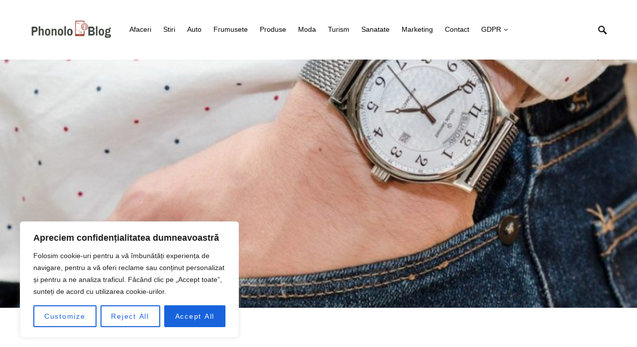

--- FILE ---
content_type: text/html; charset=UTF-8
request_url: https://phonoloblog.org/v-ati-dorit-vreodata-sa-aveti-un-ceas-dar-nu-stiti-ce-sa-cumparati/
body_size: 25651
content:
<!doctype html>
<html lang="ro-RO">
<head>
	<meta charset="UTF-8" />
	<meta name="viewport" content="width=device-width, initial-scale=1" />
	<link rel="profile" href="https://gmpg.org/xfn/11" />
	<meta name='robots' content='index, follow, max-image-preview:large, max-snippet:-1, max-video-preview:-1' />

	<!-- This site is optimized with the Yoast SEO plugin v26.7 - https://yoast.com/wordpress/plugins/seo/ -->
	<title>V-ati dorit vreodata sa aveti un ceas, dar nu stiti ce sa cumparati? - Phonolo&#039;s Blog</title>
	<link rel="canonical" href="https://phonoloblog.org/v-ati-dorit-vreodata-sa-aveti-un-ceas-dar-nu-stiti-ce-sa-cumparati/" />
	<meta property="og:locale" content="ro_RO" />
	<meta property="og:type" content="article" />
	<meta property="og:title" content="V-ati dorit vreodata sa aveti un ceas, dar nu stiti ce sa cumparati? - Phonolo&#039;s Blog" />
	<meta property="og:description" content="V-ati dorit vreodata sa aveti un ceas, dar nu stiti ce sa cumparati? Sau v-ati plictisit de vechiul&hellip;" />
	<meta property="og:url" content="https://phonoloblog.org/v-ati-dorit-vreodata-sa-aveti-un-ceas-dar-nu-stiti-ce-sa-cumparati/" />
	<meta property="og:site_name" content="Phonolo&#039;s Blog" />
	<meta property="article:published_time" content="2019-05-15T18:04:15+00:00" />
	<meta property="og:image" content="https://phonoloblog.org/wp-content/uploads/2019/05/V-ati-dorit-vreodata-sa-aveti-un-ceas-dar-nu-stiti-ce-sa-cumparati.jpg" />
	<meta property="og:image:width" content="810" />
	<meta property="og:image:height" content="534" />
	<meta property="og:image:type" content="image/jpeg" />
	<meta name="author" content="Vasile Lucaciu" />
	<meta name="twitter:card" content="summary_large_image" />
	<meta name="twitter:label1" content="Scris de" />
	<meta name="twitter:data1" content="Vasile Lucaciu" />
	<meta name="twitter:label2" content="Timp estimat pentru citire" />
	<meta name="twitter:data2" content="6 minute" />
	<script type="application/ld+json" class="yoast-schema-graph">{"@context":"https://schema.org","@graph":[{"@type":"Article","@id":"https://phonoloblog.org/v-ati-dorit-vreodata-sa-aveti-un-ceas-dar-nu-stiti-ce-sa-cumparati/#article","isPartOf":{"@id":"https://phonoloblog.org/v-ati-dorit-vreodata-sa-aveti-un-ceas-dar-nu-stiti-ce-sa-cumparati/"},"author":{"name":"Vasile Lucaciu","@id":"https://phonoloblog.org/#/schema/person/be8f578e05930b6eef03cc8ab3b2e4e6"},"headline":"V-ati dorit vreodata sa aveti un ceas, dar nu stiti ce sa cumparati?","datePublished":"2019-05-15T18:04:15+00:00","mainEntityOfPage":{"@id":"https://phonoloblog.org/v-ati-dorit-vreodata-sa-aveti-un-ceas-dar-nu-stiti-ce-sa-cumparati/"},"wordCount":1148,"image":{"@id":"https://phonoloblog.org/v-ati-dorit-vreodata-sa-aveti-un-ceas-dar-nu-stiti-ce-sa-cumparati/#primaryimage"},"thumbnailUrl":"https://phonoloblog.org/wp-content/uploads/2019/05/V-ati-dorit-vreodata-sa-aveti-un-ceas-dar-nu-stiti-ce-sa-cumparati.jpg","articleSection":["Blog"],"inLanguage":"ro-RO"},{"@type":"WebPage","@id":"https://phonoloblog.org/v-ati-dorit-vreodata-sa-aveti-un-ceas-dar-nu-stiti-ce-sa-cumparati/","url":"https://phonoloblog.org/v-ati-dorit-vreodata-sa-aveti-un-ceas-dar-nu-stiti-ce-sa-cumparati/","name":"V-ati dorit vreodata sa aveti un ceas, dar nu stiti ce sa cumparati? - Phonolo&#039;s Blog","isPartOf":{"@id":"https://phonoloblog.org/#website"},"primaryImageOfPage":{"@id":"https://phonoloblog.org/v-ati-dorit-vreodata-sa-aveti-un-ceas-dar-nu-stiti-ce-sa-cumparati/#primaryimage"},"image":{"@id":"https://phonoloblog.org/v-ati-dorit-vreodata-sa-aveti-un-ceas-dar-nu-stiti-ce-sa-cumparati/#primaryimage"},"thumbnailUrl":"https://phonoloblog.org/wp-content/uploads/2019/05/V-ati-dorit-vreodata-sa-aveti-un-ceas-dar-nu-stiti-ce-sa-cumparati.jpg","datePublished":"2019-05-15T18:04:15+00:00","author":{"@id":"https://phonoloblog.org/#/schema/person/be8f578e05930b6eef03cc8ab3b2e4e6"},"breadcrumb":{"@id":"https://phonoloblog.org/v-ati-dorit-vreodata-sa-aveti-un-ceas-dar-nu-stiti-ce-sa-cumparati/#breadcrumb"},"inLanguage":"ro-RO","potentialAction":[{"@type":"ReadAction","target":["https://phonoloblog.org/v-ati-dorit-vreodata-sa-aveti-un-ceas-dar-nu-stiti-ce-sa-cumparati/"]}]},{"@type":"ImageObject","inLanguage":"ro-RO","@id":"https://phonoloblog.org/v-ati-dorit-vreodata-sa-aveti-un-ceas-dar-nu-stiti-ce-sa-cumparati/#primaryimage","url":"https://phonoloblog.org/wp-content/uploads/2019/05/V-ati-dorit-vreodata-sa-aveti-un-ceas-dar-nu-stiti-ce-sa-cumparati.jpg","contentUrl":"https://phonoloblog.org/wp-content/uploads/2019/05/V-ati-dorit-vreodata-sa-aveti-un-ceas-dar-nu-stiti-ce-sa-cumparati.jpg","width":810,"height":534,"caption":"V-ati dorit vreodata sa aveti un ceas, dar nu stiti ce sa cumparati?"},{"@type":"BreadcrumbList","@id":"https://phonoloblog.org/v-ati-dorit-vreodata-sa-aveti-un-ceas-dar-nu-stiti-ce-sa-cumparati/#breadcrumb","itemListElement":[{"@type":"ListItem","position":1,"name":"Prima pagină","item":"https://phonoloblog.org/"},{"@type":"ListItem","position":2,"name":"V-ati dorit vreodata sa aveti un ceas, dar nu stiti ce sa cumparati?"}]},{"@type":"WebSite","@id":"https://phonoloblog.org/#website","url":"https://phonoloblog.org/","name":"Phonolo&#039;s Blog","description":"Idei Proaspete pentru o Minte Curioas?","potentialAction":[{"@type":"SearchAction","target":{"@type":"EntryPoint","urlTemplate":"https://phonoloblog.org/?s={search_term_string}"},"query-input":{"@type":"PropertyValueSpecification","valueRequired":true,"valueName":"search_term_string"}}],"inLanguage":"ro-RO"},{"@type":"Person","@id":"https://phonoloblog.org/#/schema/person/be8f578e05930b6eef03cc8ab3b2e4e6","name":"Vasile Lucaciu","image":{"@type":"ImageObject","inLanguage":"ro-RO","@id":"https://phonoloblog.org/#/schema/person/image/","url":"https://secure.gravatar.com/avatar/860e85b836416c40b6bb11a98f7410b5982e98d16093e160d67c154f5fbb73ee?s=96&d=mm&r=g","contentUrl":"https://secure.gravatar.com/avatar/860e85b836416c40b6bb11a98f7410b5982e98d16093e160d67c154f5fbb73ee?s=96&d=mm&r=g","caption":"Vasile Lucaciu"},"url":"https://phonoloblog.org/author/chiarpersona/"}]}</script>
	<!-- / Yoast SEO plugin. -->


<style id='wp-img-auto-sizes-contain-inline-css'>
img:is([sizes=auto i],[sizes^="auto," i]){contain-intrinsic-size:3000px 1500px}
/*# sourceURL=wp-img-auto-sizes-contain-inline-css */
</style>
<style id='csco-theme-fonts-inline-css'>
@font-face {font-family: now-alt;src: url('https://phonoloblog.org/wp-content/themes/once/css/fonts/now-alt-700.woff2') format('woff2'),url('https://phonoloblog.org/wp-content/themes/once/css/fonts/now-alt-700.woff') format('woff');font-weight: 700;font-display: swap;font-style: normal;}
/*# sourceURL=csco-theme-fonts-inline-css */
</style>
<style id='wp-block-library-inline-css'>
:root{--wp-block-synced-color:#7a00df;--wp-block-synced-color--rgb:122,0,223;--wp-bound-block-color:var(--wp-block-synced-color);--wp-editor-canvas-background:#ddd;--wp-admin-theme-color:#007cba;--wp-admin-theme-color--rgb:0,124,186;--wp-admin-theme-color-darker-10:#006ba1;--wp-admin-theme-color-darker-10--rgb:0,107,160.5;--wp-admin-theme-color-darker-20:#005a87;--wp-admin-theme-color-darker-20--rgb:0,90,135;--wp-admin-border-width-focus:2px}@media (min-resolution:192dpi){:root{--wp-admin-border-width-focus:1.5px}}.wp-element-button{cursor:pointer}:root .has-very-light-gray-background-color{background-color:#eee}:root .has-very-dark-gray-background-color{background-color:#313131}:root .has-very-light-gray-color{color:#eee}:root .has-very-dark-gray-color{color:#313131}:root .has-vivid-green-cyan-to-vivid-cyan-blue-gradient-background{background:linear-gradient(135deg,#00d084,#0693e3)}:root .has-purple-crush-gradient-background{background:linear-gradient(135deg,#34e2e4,#4721fb 50%,#ab1dfe)}:root .has-hazy-dawn-gradient-background{background:linear-gradient(135deg,#faaca8,#dad0ec)}:root .has-subdued-olive-gradient-background{background:linear-gradient(135deg,#fafae1,#67a671)}:root .has-atomic-cream-gradient-background{background:linear-gradient(135deg,#fdd79a,#004a59)}:root .has-nightshade-gradient-background{background:linear-gradient(135deg,#330968,#31cdcf)}:root .has-midnight-gradient-background{background:linear-gradient(135deg,#020381,#2874fc)}:root{--wp--preset--font-size--normal:16px;--wp--preset--font-size--huge:42px}.has-regular-font-size{font-size:1em}.has-larger-font-size{font-size:2.625em}.has-normal-font-size{font-size:var(--wp--preset--font-size--normal)}.has-huge-font-size{font-size:var(--wp--preset--font-size--huge)}.has-text-align-center{text-align:center}.has-text-align-left{text-align:left}.has-text-align-right{text-align:right}.has-fit-text{white-space:nowrap!important}#end-resizable-editor-section{display:none}.aligncenter{clear:both}.items-justified-left{justify-content:flex-start}.items-justified-center{justify-content:center}.items-justified-right{justify-content:flex-end}.items-justified-space-between{justify-content:space-between}.screen-reader-text{border:0;clip-path:inset(50%);height:1px;margin:-1px;overflow:hidden;padding:0;position:absolute;width:1px;word-wrap:normal!important}.screen-reader-text:focus{background-color:#ddd;clip-path:none;color:#444;display:block;font-size:1em;height:auto;left:5px;line-height:normal;padding:15px 23px 14px;text-decoration:none;top:5px;width:auto;z-index:100000}html :where(.has-border-color){border-style:solid}html :where([style*=border-top-color]){border-top-style:solid}html :where([style*=border-right-color]){border-right-style:solid}html :where([style*=border-bottom-color]){border-bottom-style:solid}html :where([style*=border-left-color]){border-left-style:solid}html :where([style*=border-width]){border-style:solid}html :where([style*=border-top-width]){border-top-style:solid}html :where([style*=border-right-width]){border-right-style:solid}html :where([style*=border-bottom-width]){border-bottom-style:solid}html :where([style*=border-left-width]){border-left-style:solid}html :where(img[class*=wp-image-]){height:auto;max-width:100%}:where(figure){margin:0 0 1em}html :where(.is-position-sticky){--wp-admin--admin-bar--position-offset:var(--wp-admin--admin-bar--height,0px)}@media screen and (max-width:600px){html :where(.is-position-sticky){--wp-admin--admin-bar--position-offset:0px}}

/*# sourceURL=wp-block-library-inline-css */
</style><style id='global-styles-inline-css'>
:root{--wp--preset--aspect-ratio--square: 1;--wp--preset--aspect-ratio--4-3: 4/3;--wp--preset--aspect-ratio--3-4: 3/4;--wp--preset--aspect-ratio--3-2: 3/2;--wp--preset--aspect-ratio--2-3: 2/3;--wp--preset--aspect-ratio--16-9: 16/9;--wp--preset--aspect-ratio--9-16: 9/16;--wp--preset--color--black: #000000;--wp--preset--color--cyan-bluish-gray: #abb8c3;--wp--preset--color--white: #ffffff;--wp--preset--color--pale-pink: #f78da7;--wp--preset--color--vivid-red: #cf2e2e;--wp--preset--color--luminous-vivid-orange: #ff6900;--wp--preset--color--luminous-vivid-amber: #fcb900;--wp--preset--color--light-green-cyan: #7bdcb5;--wp--preset--color--vivid-green-cyan: #00d084;--wp--preset--color--pale-cyan-blue: #8ed1fc;--wp--preset--color--vivid-cyan-blue: #0693e3;--wp--preset--color--vivid-purple: #9b51e0;--wp--preset--gradient--vivid-cyan-blue-to-vivid-purple: linear-gradient(135deg,rgb(6,147,227) 0%,rgb(155,81,224) 100%);--wp--preset--gradient--light-green-cyan-to-vivid-green-cyan: linear-gradient(135deg,rgb(122,220,180) 0%,rgb(0,208,130) 100%);--wp--preset--gradient--luminous-vivid-amber-to-luminous-vivid-orange: linear-gradient(135deg,rgb(252,185,0) 0%,rgb(255,105,0) 100%);--wp--preset--gradient--luminous-vivid-orange-to-vivid-red: linear-gradient(135deg,rgb(255,105,0) 0%,rgb(207,46,46) 100%);--wp--preset--gradient--very-light-gray-to-cyan-bluish-gray: linear-gradient(135deg,rgb(238,238,238) 0%,rgb(169,184,195) 100%);--wp--preset--gradient--cool-to-warm-spectrum: linear-gradient(135deg,rgb(74,234,220) 0%,rgb(151,120,209) 20%,rgb(207,42,186) 40%,rgb(238,44,130) 60%,rgb(251,105,98) 80%,rgb(254,248,76) 100%);--wp--preset--gradient--blush-light-purple: linear-gradient(135deg,rgb(255,206,236) 0%,rgb(152,150,240) 100%);--wp--preset--gradient--blush-bordeaux: linear-gradient(135deg,rgb(254,205,165) 0%,rgb(254,45,45) 50%,rgb(107,0,62) 100%);--wp--preset--gradient--luminous-dusk: linear-gradient(135deg,rgb(255,203,112) 0%,rgb(199,81,192) 50%,rgb(65,88,208) 100%);--wp--preset--gradient--pale-ocean: linear-gradient(135deg,rgb(255,245,203) 0%,rgb(182,227,212) 50%,rgb(51,167,181) 100%);--wp--preset--gradient--electric-grass: linear-gradient(135deg,rgb(202,248,128) 0%,rgb(113,206,126) 100%);--wp--preset--gradient--midnight: linear-gradient(135deg,rgb(2,3,129) 0%,rgb(40,116,252) 100%);--wp--preset--font-size--small: 13px;--wp--preset--font-size--medium: 20px;--wp--preset--font-size--large: 36px;--wp--preset--font-size--x-large: 42px;--wp--preset--spacing--20: 0.44rem;--wp--preset--spacing--30: 0.67rem;--wp--preset--spacing--40: 1rem;--wp--preset--spacing--50: 1.5rem;--wp--preset--spacing--60: 2.25rem;--wp--preset--spacing--70: 3.38rem;--wp--preset--spacing--80: 5.06rem;--wp--preset--shadow--natural: 6px 6px 9px rgba(0, 0, 0, 0.2);--wp--preset--shadow--deep: 12px 12px 50px rgba(0, 0, 0, 0.4);--wp--preset--shadow--sharp: 6px 6px 0px rgba(0, 0, 0, 0.2);--wp--preset--shadow--outlined: 6px 6px 0px -3px rgb(255, 255, 255), 6px 6px rgb(0, 0, 0);--wp--preset--shadow--crisp: 6px 6px 0px rgb(0, 0, 0);}:where(.is-layout-flex){gap: 0.5em;}:where(.is-layout-grid){gap: 0.5em;}body .is-layout-flex{display: flex;}.is-layout-flex{flex-wrap: wrap;align-items: center;}.is-layout-flex > :is(*, div){margin: 0;}body .is-layout-grid{display: grid;}.is-layout-grid > :is(*, div){margin: 0;}:where(.wp-block-columns.is-layout-flex){gap: 2em;}:where(.wp-block-columns.is-layout-grid){gap: 2em;}:where(.wp-block-post-template.is-layout-flex){gap: 1.25em;}:where(.wp-block-post-template.is-layout-grid){gap: 1.25em;}.has-black-color{color: var(--wp--preset--color--black) !important;}.has-cyan-bluish-gray-color{color: var(--wp--preset--color--cyan-bluish-gray) !important;}.has-white-color{color: var(--wp--preset--color--white) !important;}.has-pale-pink-color{color: var(--wp--preset--color--pale-pink) !important;}.has-vivid-red-color{color: var(--wp--preset--color--vivid-red) !important;}.has-luminous-vivid-orange-color{color: var(--wp--preset--color--luminous-vivid-orange) !important;}.has-luminous-vivid-amber-color{color: var(--wp--preset--color--luminous-vivid-amber) !important;}.has-light-green-cyan-color{color: var(--wp--preset--color--light-green-cyan) !important;}.has-vivid-green-cyan-color{color: var(--wp--preset--color--vivid-green-cyan) !important;}.has-pale-cyan-blue-color{color: var(--wp--preset--color--pale-cyan-blue) !important;}.has-vivid-cyan-blue-color{color: var(--wp--preset--color--vivid-cyan-blue) !important;}.has-vivid-purple-color{color: var(--wp--preset--color--vivid-purple) !important;}.has-black-background-color{background-color: var(--wp--preset--color--black) !important;}.has-cyan-bluish-gray-background-color{background-color: var(--wp--preset--color--cyan-bluish-gray) !important;}.has-white-background-color{background-color: var(--wp--preset--color--white) !important;}.has-pale-pink-background-color{background-color: var(--wp--preset--color--pale-pink) !important;}.has-vivid-red-background-color{background-color: var(--wp--preset--color--vivid-red) !important;}.has-luminous-vivid-orange-background-color{background-color: var(--wp--preset--color--luminous-vivid-orange) !important;}.has-luminous-vivid-amber-background-color{background-color: var(--wp--preset--color--luminous-vivid-amber) !important;}.has-light-green-cyan-background-color{background-color: var(--wp--preset--color--light-green-cyan) !important;}.has-vivid-green-cyan-background-color{background-color: var(--wp--preset--color--vivid-green-cyan) !important;}.has-pale-cyan-blue-background-color{background-color: var(--wp--preset--color--pale-cyan-blue) !important;}.has-vivid-cyan-blue-background-color{background-color: var(--wp--preset--color--vivid-cyan-blue) !important;}.has-vivid-purple-background-color{background-color: var(--wp--preset--color--vivid-purple) !important;}.has-black-border-color{border-color: var(--wp--preset--color--black) !important;}.has-cyan-bluish-gray-border-color{border-color: var(--wp--preset--color--cyan-bluish-gray) !important;}.has-white-border-color{border-color: var(--wp--preset--color--white) !important;}.has-pale-pink-border-color{border-color: var(--wp--preset--color--pale-pink) !important;}.has-vivid-red-border-color{border-color: var(--wp--preset--color--vivid-red) !important;}.has-luminous-vivid-orange-border-color{border-color: var(--wp--preset--color--luminous-vivid-orange) !important;}.has-luminous-vivid-amber-border-color{border-color: var(--wp--preset--color--luminous-vivid-amber) !important;}.has-light-green-cyan-border-color{border-color: var(--wp--preset--color--light-green-cyan) !important;}.has-vivid-green-cyan-border-color{border-color: var(--wp--preset--color--vivid-green-cyan) !important;}.has-pale-cyan-blue-border-color{border-color: var(--wp--preset--color--pale-cyan-blue) !important;}.has-vivid-cyan-blue-border-color{border-color: var(--wp--preset--color--vivid-cyan-blue) !important;}.has-vivid-purple-border-color{border-color: var(--wp--preset--color--vivid-purple) !important;}.has-vivid-cyan-blue-to-vivid-purple-gradient-background{background: var(--wp--preset--gradient--vivid-cyan-blue-to-vivid-purple) !important;}.has-light-green-cyan-to-vivid-green-cyan-gradient-background{background: var(--wp--preset--gradient--light-green-cyan-to-vivid-green-cyan) !important;}.has-luminous-vivid-amber-to-luminous-vivid-orange-gradient-background{background: var(--wp--preset--gradient--luminous-vivid-amber-to-luminous-vivid-orange) !important;}.has-luminous-vivid-orange-to-vivid-red-gradient-background{background: var(--wp--preset--gradient--luminous-vivid-orange-to-vivid-red) !important;}.has-very-light-gray-to-cyan-bluish-gray-gradient-background{background: var(--wp--preset--gradient--very-light-gray-to-cyan-bluish-gray) !important;}.has-cool-to-warm-spectrum-gradient-background{background: var(--wp--preset--gradient--cool-to-warm-spectrum) !important;}.has-blush-light-purple-gradient-background{background: var(--wp--preset--gradient--blush-light-purple) !important;}.has-blush-bordeaux-gradient-background{background: var(--wp--preset--gradient--blush-bordeaux) !important;}.has-luminous-dusk-gradient-background{background: var(--wp--preset--gradient--luminous-dusk) !important;}.has-pale-ocean-gradient-background{background: var(--wp--preset--gradient--pale-ocean) !important;}.has-electric-grass-gradient-background{background: var(--wp--preset--gradient--electric-grass) !important;}.has-midnight-gradient-background{background: var(--wp--preset--gradient--midnight) !important;}.has-small-font-size{font-size: var(--wp--preset--font-size--small) !important;}.has-medium-font-size{font-size: var(--wp--preset--font-size--medium) !important;}.has-large-font-size{font-size: var(--wp--preset--font-size--large) !important;}.has-x-large-font-size{font-size: var(--wp--preset--font-size--x-large) !important;}
/*# sourceURL=global-styles-inline-css */
</style>

<style id='classic-theme-styles-inline-css'>
/*! This file is auto-generated */
.wp-block-button__link{color:#fff;background-color:#32373c;border-radius:9999px;box-shadow:none;text-decoration:none;padding:calc(.667em + 2px) calc(1.333em + 2px);font-size:1.125em}.wp-block-file__button{background:#32373c;color:#fff;text-decoration:none}
/*# sourceURL=/wp-includes/css/classic-themes.min.css */
</style>
<link rel='stylesheet' id='wpo_min-header-0-css' href='https://phonoloblog.org/wp-content/cache/wpo-minify/1765867488/assets/wpo-minify-header-93980c25.min.css' media='all' />
<script id="wpo_min-header-0-js-extra">
var _ckyConfig = {"_ipData":[],"_assetsURL":"https://phonoloblog.org/wp-content/plugins/cookie-law-info/lite/frontend/images/","_publicURL":"https://phonoloblog.org","_expiry":"365","_categories":[{"name":"Necesare","slug":"necessary","isNecessary":true,"ccpaDoNotSell":true,"cookies":[],"active":true,"defaultConsent":{"gdpr":true,"ccpa":true}},{"name":"Functionale","slug":"functional","isNecessary":false,"ccpaDoNotSell":true,"cookies":[],"active":true,"defaultConsent":{"gdpr":false,"ccpa":false}},{"name":"Analitice","slug":"analytics","isNecessary":false,"ccpaDoNotSell":true,"cookies":[],"active":true,"defaultConsent":{"gdpr":false,"ccpa":false}},{"name":"Performanta","slug":"performance","isNecessary":false,"ccpaDoNotSell":true,"cookies":[],"active":true,"defaultConsent":{"gdpr":false,"ccpa":false}},{"name":"Publicitate","slug":"advertisement","isNecessary":false,"ccpaDoNotSell":true,"cookies":[],"active":true,"defaultConsent":{"gdpr":false,"ccpa":false}}],"_activeLaw":"gdpr","_rootDomain":"","_block":"1","_showBanner":"1","_bannerConfig":{"settings":{"type":"box","preferenceCenterType":"popup","position":"bottom-left","applicableLaw":"gdpr"},"behaviours":{"reloadBannerOnAccept":false,"loadAnalyticsByDefault":false,"animations":{"onLoad":"animate","onHide":"sticky"}},"config":{"revisitConsent":{"status":true,"tag":"revisit-consent","position":"bottom-left","meta":{"url":"#"},"styles":{"background-color":"#0056A7"},"elements":{"title":{"type":"text","tag":"revisit-consent-title","status":true,"styles":{"color":"#0056a7"}}}},"preferenceCenter":{"toggle":{"status":true,"tag":"detail-category-toggle","type":"toggle","states":{"active":{"styles":{"background-color":"#1863DC"}},"inactive":{"styles":{"background-color":"#D0D5D2"}}}}},"categoryPreview":{"status":false,"toggle":{"status":true,"tag":"detail-category-preview-toggle","type":"toggle","states":{"active":{"styles":{"background-color":"#1863DC"}},"inactive":{"styles":{"background-color":"#D0D5D2"}}}}},"videoPlaceholder":{"status":true,"styles":{"background-color":"#000000","border-color":"#000000","color":"#ffffff"}},"readMore":{"status":false,"tag":"readmore-button","type":"link","meta":{"noFollow":true,"newTab":true},"styles":{"color":"#1863DC","background-color":"transparent","border-color":"transparent"}},"showMore":{"status":true,"tag":"show-desc-button","type":"button","styles":{"color":"#1863DC"}},"showLess":{"status":true,"tag":"hide-desc-button","type":"button","styles":{"color":"#1863DC"}},"alwaysActive":{"status":true,"tag":"always-active","styles":{"color":"#008000"}},"manualLinks":{"status":true,"tag":"manual-links","type":"link","styles":{"color":"#1863DC"}},"auditTable":{"status":true},"optOption":{"status":true,"toggle":{"status":true,"tag":"optout-option-toggle","type":"toggle","states":{"active":{"styles":{"background-color":"#1863dc"}},"inactive":{"styles":{"background-color":"#FFFFFF"}}}}}}},"_version":"3.3.9.1","_logConsent":"1","_tags":[{"tag":"accept-button","styles":{"color":"#FFFFFF","background-color":"#1863DC","border-color":"#1863DC"}},{"tag":"reject-button","styles":{"color":"#1863DC","background-color":"transparent","border-color":"#1863DC"}},{"tag":"settings-button","styles":{"color":"#1863DC","background-color":"transparent","border-color":"#1863DC"}},{"tag":"readmore-button","styles":{"color":"#1863DC","background-color":"transparent","border-color":"transparent"}},{"tag":"donotsell-button","styles":{"color":"#1863DC","background-color":"transparent","border-color":"transparent"}},{"tag":"show-desc-button","styles":{"color":"#1863DC"}},{"tag":"hide-desc-button","styles":{"color":"#1863DC"}},{"tag":"cky-always-active","styles":[]},{"tag":"cky-link","styles":[]},{"tag":"accept-button","styles":{"color":"#FFFFFF","background-color":"#1863DC","border-color":"#1863DC"}},{"tag":"revisit-consent","styles":{"background-color":"#0056A7"}}],"_shortCodes":[{"key":"cky_readmore","content":"\u003Ca href=\"#\" class=\"cky-policy\" aria-label=\"Cookie Policy\" target=\"_blank\" rel=\"noopener\" data-cky-tag=\"readmore-button\"\u003ECookie Policy\u003C/a\u003E","tag":"readmore-button","status":false,"attributes":{"rel":"nofollow","target":"_blank"}},{"key":"cky_show_desc","content":"\u003Cbutton class=\"cky-show-desc-btn\" data-cky-tag=\"show-desc-button\" aria-label=\"Arata mai mult\"\u003EArata mai mult\u003C/button\u003E","tag":"show-desc-button","status":true,"attributes":[]},{"key":"cky_hide_desc","content":"\u003Cbutton class=\"cky-show-desc-btn\" data-cky-tag=\"hide-desc-button\" aria-label=\"Arata mai putin\"\u003EArata mai putin\u003C/button\u003E","tag":"hide-desc-button","status":true,"attributes":[]},{"key":"cky_optout_show_desc","content":"[cky_optout_show_desc]","tag":"optout-show-desc-button","status":true,"attributes":[]},{"key":"cky_optout_hide_desc","content":"[cky_optout_hide_desc]","tag":"optout-hide-desc-button","status":true,"attributes":[]},{"key":"cky_category_toggle_label","content":"[cky_{{status}}_category_label] [cky_preference_{{category_slug}}_title]","tag":"","status":true,"attributes":[]},{"key":"cky_enable_category_label","content":"Enable","tag":"","status":true,"attributes":[]},{"key":"cky_disable_category_label","content":"Disable","tag":"","status":true,"attributes":[]},{"key":"cky_video_placeholder","content":"\u003Cdiv class=\"video-placeholder-normal\" data-cky-tag=\"video-placeholder\" id=\"[UNIQUEID]\"\u003E\u003Cp class=\"video-placeholder-text-normal\" data-cky-tag=\"placeholder-title\"\u003EVa rugam sa acceptati cookieurile pentru a vedea aceasta pagina\u003C/p\u003E\u003C/div\u003E","tag":"","status":true,"attributes":[]},{"key":"cky_enable_optout_label","content":"Enable","tag":"","status":true,"attributes":[]},{"key":"cky_disable_optout_label","content":"Disable","tag":"","status":true,"attributes":[]},{"key":"cky_optout_toggle_label","content":"[cky_{{status}}_optout_label] [cky_optout_option_title]","tag":"","status":true,"attributes":[]},{"key":"cky_optout_option_title","content":"Do Not Sell or Share My Personal Information","tag":"","status":true,"attributes":[]},{"key":"cky_optout_close_label","content":"Close","tag":"","status":true,"attributes":[]},{"key":"cky_preference_close_label","content":"Close","tag":"","status":true,"attributes":[]}],"_rtl":"","_language":"en","_providersToBlock":[]};
var _ckyStyles = {"css":".cky-overlay{background: #000000; opacity: 0.4; position: fixed; top: 0; left: 0; width: 100%; height: 100%; z-index: 99999999;}.cky-hide{display: none;}.cky-btn-revisit-wrapper{display: flex; align-items: center; justify-content: center; background: #0056a7; width: 45px; height: 45px; border-radius: 50%; position: fixed; z-index: 999999; cursor: pointer;}.cky-revisit-bottom-left{bottom: 15px; left: 15px;}.cky-revisit-bottom-right{bottom: 15px; right: 15px;}.cky-btn-revisit-wrapper .cky-btn-revisit{display: flex; align-items: center; justify-content: center; background: none; border: none; cursor: pointer; position: relative; margin: 0; padding: 0;}.cky-btn-revisit-wrapper .cky-btn-revisit img{max-width: fit-content; margin: 0; height: 30px; width: 30px;}.cky-revisit-bottom-left:hover::before{content: attr(data-tooltip); position: absolute; background: #4e4b66; color: #ffffff; left: calc(100% + 7px); font-size: 12px; line-height: 16px; width: max-content; padding: 4px 8px; border-radius: 4px;}.cky-revisit-bottom-left:hover::after{position: absolute; content: \"\"; border: 5px solid transparent; left: calc(100% + 2px); border-left-width: 0; border-right-color: #4e4b66;}.cky-revisit-bottom-right:hover::before{content: attr(data-tooltip); position: absolute; background: #4e4b66; color: #ffffff; right: calc(100% + 7px); font-size: 12px; line-height: 16px; width: max-content; padding: 4px 8px; border-radius: 4px;}.cky-revisit-bottom-right:hover::after{position: absolute; content: \"\"; border: 5px solid transparent; right: calc(100% + 2px); border-right-width: 0; border-left-color: #4e4b66;}.cky-revisit-hide{display: none;}.cky-consent-container{position: fixed; width: 440px; box-sizing: border-box; z-index: 9999999; border-radius: 6px;}.cky-consent-container .cky-consent-bar{background: #ffffff; border: 1px solid; padding: 20px 26px; box-shadow: 0 -1px 10px 0 #acabab4d; border-radius: 6px;}.cky-box-bottom-left{bottom: 40px; left: 40px;}.cky-box-bottom-right{bottom: 40px; right: 40px;}.cky-box-top-left{top: 40px; left: 40px;}.cky-box-top-right{top: 40px; right: 40px;}.cky-custom-brand-logo-wrapper .cky-custom-brand-logo{width: 100px; height: auto; margin: 0 0 12px 0;}.cky-notice .cky-title{color: #212121; font-weight: 700; font-size: 18px; line-height: 24px; margin: 0 0 12px 0;}.cky-notice-des *,.cky-preference-content-wrapper *,.cky-accordion-header-des *,.cky-gpc-wrapper .cky-gpc-desc *{font-size: 14px;}.cky-notice-des{color: #212121; font-size: 14px; line-height: 24px; font-weight: 400;}.cky-notice-des img{height: 25px; width: 25px;}.cky-consent-bar .cky-notice-des p,.cky-gpc-wrapper .cky-gpc-desc p,.cky-preference-body-wrapper .cky-preference-content-wrapper p,.cky-accordion-header-wrapper .cky-accordion-header-des p,.cky-cookie-des-table li div:last-child p{color: inherit; margin-top: 0; overflow-wrap: break-word;}.cky-notice-des P:last-child,.cky-preference-content-wrapper p:last-child,.cky-cookie-des-table li div:last-child p:last-child,.cky-gpc-wrapper .cky-gpc-desc p:last-child{margin-bottom: 0;}.cky-notice-des a.cky-policy,.cky-notice-des button.cky-policy{font-size: 14px; color: #1863dc; white-space: nowrap; cursor: pointer; background: transparent; border: 1px solid; text-decoration: underline;}.cky-notice-des button.cky-policy{padding: 0;}.cky-notice-des a.cky-policy:focus-visible,.cky-notice-des button.cky-policy:focus-visible,.cky-preference-content-wrapper .cky-show-desc-btn:focus-visible,.cky-accordion-header .cky-accordion-btn:focus-visible,.cky-preference-header .cky-btn-close:focus-visible,.cky-switch input[type=\"checkbox\"]:focus-visible,.cky-footer-wrapper a:focus-visible,.cky-btn:focus-visible{outline: 2px solid #1863dc; outline-offset: 2px;}.cky-btn:focus:not(:focus-visible),.cky-accordion-header .cky-accordion-btn:focus:not(:focus-visible),.cky-preference-content-wrapper .cky-show-desc-btn:focus:not(:focus-visible),.cky-btn-revisit-wrapper .cky-btn-revisit:focus:not(:focus-visible),.cky-preference-header .cky-btn-close:focus:not(:focus-visible),.cky-consent-bar .cky-banner-btn-close:focus:not(:focus-visible){outline: 0;}button.cky-show-desc-btn:not(:hover):not(:active){color: #1863dc; background: transparent;}button.cky-accordion-btn:not(:hover):not(:active),button.cky-banner-btn-close:not(:hover):not(:active),button.cky-btn-revisit:not(:hover):not(:active),button.cky-btn-close:not(:hover):not(:active){background: transparent;}.cky-consent-bar button:hover,.cky-modal.cky-modal-open button:hover,.cky-consent-bar button:focus,.cky-modal.cky-modal-open button:focus{text-decoration: none;}.cky-notice-btn-wrapper{display: flex; justify-content: flex-start; align-items: center; flex-wrap: wrap; margin-top: 16px;}.cky-notice-btn-wrapper .cky-btn{text-shadow: none; box-shadow: none;}.cky-btn{flex: auto; max-width: 100%; font-size: 14px; font-family: inherit; line-height: 24px; padding: 8px; font-weight: 500; margin: 0 8px 0 0; border-radius: 2px; cursor: pointer; text-align: center; text-transform: none; min-height: 0;}.cky-btn:hover{opacity: 0.8;}.cky-btn-customize{color: #1863dc; background: transparent; border: 2px solid #1863dc;}.cky-btn-reject{color: #1863dc; background: transparent; border: 2px solid #1863dc;}.cky-btn-accept{background: #1863dc; color: #ffffff; border: 2px solid #1863dc;}.cky-btn:last-child{margin-right: 0;}@media (max-width: 576px){.cky-box-bottom-left{bottom: 0; left: 0;}.cky-box-bottom-right{bottom: 0; right: 0;}.cky-box-top-left{top: 0; left: 0;}.cky-box-top-right{top: 0; right: 0;}}@media (max-height: 480px){.cky-consent-container{max-height: 100vh;overflow-y: scroll}.cky-notice-des{max-height: unset !important;overflow-y: unset !important}.cky-preference-center{height: 100vh;overflow: auto !important}.cky-preference-center .cky-preference-body-wrapper{overflow: unset}}@media (max-width: 440px){.cky-box-bottom-left, .cky-box-bottom-right, .cky-box-top-left, .cky-box-top-right{width: 100%; max-width: 100%;}.cky-consent-container .cky-consent-bar{padding: 20px 0;}.cky-custom-brand-logo-wrapper, .cky-notice .cky-title, .cky-notice-des, .cky-notice-btn-wrapper{padding: 0 24px;}.cky-notice-des{max-height: 40vh; overflow-y: scroll;}.cky-notice-btn-wrapper{flex-direction: column; margin-top: 0;}.cky-btn{width: 100%; margin: 10px 0 0 0;}.cky-notice-btn-wrapper .cky-btn-customize{order: 2;}.cky-notice-btn-wrapper .cky-btn-reject{order: 3;}.cky-notice-btn-wrapper .cky-btn-accept{order: 1; margin-top: 16px;}}@media (max-width: 352px){.cky-notice .cky-title{font-size: 16px;}.cky-notice-des *{font-size: 12px;}.cky-notice-des, .cky-btn{font-size: 12px;}}.cky-modal.cky-modal-open{display: flex; visibility: visible; -webkit-transform: translate(-50%, -50%); -moz-transform: translate(-50%, -50%); -ms-transform: translate(-50%, -50%); -o-transform: translate(-50%, -50%); transform: translate(-50%, -50%); top: 50%; left: 50%; transition: all 1s ease;}.cky-modal{box-shadow: 0 32px 68px rgba(0, 0, 0, 0.3); margin: 0 auto; position: fixed; max-width: 100%; background: #ffffff; top: 50%; box-sizing: border-box; border-radius: 6px; z-index: 999999999; color: #212121; -webkit-transform: translate(-50%, 100%); -moz-transform: translate(-50%, 100%); -ms-transform: translate(-50%, 100%); -o-transform: translate(-50%, 100%); transform: translate(-50%, 100%); visibility: hidden; transition: all 0s ease;}.cky-preference-center{max-height: 79vh; overflow: hidden; width: 845px; overflow: hidden; flex: 1 1 0; display: flex; flex-direction: column; border-radius: 6px;}.cky-preference-header{display: flex; align-items: center; justify-content: space-between; padding: 22px 24px; border-bottom: 1px solid;}.cky-preference-header .cky-preference-title{font-size: 18px; font-weight: 700; line-height: 24px;}.cky-preference-header .cky-btn-close{margin: 0; cursor: pointer; vertical-align: middle; padding: 0; background: none; border: none; width: 24px; height: 24px; min-height: 0; line-height: 0; text-shadow: none; box-shadow: none;}.cky-preference-header .cky-btn-close img{margin: 0; height: 10px; width: 10px;}.cky-preference-body-wrapper{padding: 0 24px; flex: 1; overflow: auto; box-sizing: border-box;}.cky-preference-content-wrapper,.cky-gpc-wrapper .cky-gpc-desc{font-size: 14px; line-height: 24px; font-weight: 400; padding: 12px 0;}.cky-preference-content-wrapper{border-bottom: 1px solid;}.cky-preference-content-wrapper img{height: 25px; width: 25px;}.cky-preference-content-wrapper .cky-show-desc-btn{font-size: 14px; font-family: inherit; color: #1863dc; text-decoration: none; line-height: 24px; padding: 0; margin: 0; white-space: nowrap; cursor: pointer; background: transparent; border-color: transparent; text-transform: none; min-height: 0; text-shadow: none; box-shadow: none;}.cky-accordion-wrapper{margin-bottom: 10px;}.cky-accordion{border-bottom: 1px solid;}.cky-accordion:last-child{border-bottom: none;}.cky-accordion .cky-accordion-item{display: flex; margin-top: 10px;}.cky-accordion .cky-accordion-body{display: none;}.cky-accordion.cky-accordion-active .cky-accordion-body{display: block; padding: 0 22px; margin-bottom: 16px;}.cky-accordion-header-wrapper{cursor: pointer; width: 100%;}.cky-accordion-item .cky-accordion-header{display: flex; justify-content: space-between; align-items: center;}.cky-accordion-header .cky-accordion-btn{font-size: 16px; font-family: inherit; color: #212121; line-height: 24px; background: none; border: none; font-weight: 700; padding: 0; margin: 0; cursor: pointer; text-transform: none; min-height: 0; text-shadow: none; box-shadow: none;}.cky-accordion-header .cky-always-active{color: #008000; font-weight: 600; line-height: 24px; font-size: 14px;}.cky-accordion-header-des{font-size: 14px; line-height: 24px; margin: 10px 0 16px 0;}.cky-accordion-chevron{margin-right: 22px; position: relative; cursor: pointer;}.cky-accordion-chevron-hide{display: none;}.cky-accordion .cky-accordion-chevron i::before{content: \"\"; position: absolute; border-right: 1.4px solid; border-bottom: 1.4px solid; border-color: inherit; height: 6px; width: 6px; -webkit-transform: rotate(-45deg); -moz-transform: rotate(-45deg); -ms-transform: rotate(-45deg); -o-transform: rotate(-45deg); transform: rotate(-45deg); transition: all 0.2s ease-in-out; top: 8px;}.cky-accordion.cky-accordion-active .cky-accordion-chevron i::before{-webkit-transform: rotate(45deg); -moz-transform: rotate(45deg); -ms-transform: rotate(45deg); -o-transform: rotate(45deg); transform: rotate(45deg);}.cky-audit-table{background: #f4f4f4; border-radius: 6px;}.cky-audit-table .cky-empty-cookies-text{color: inherit; font-size: 12px; line-height: 24px; margin: 0; padding: 10px;}.cky-audit-table .cky-cookie-des-table{font-size: 12px; line-height: 24px; font-weight: normal; padding: 15px 10px; border-bottom: 1px solid; border-bottom-color: inherit; margin: 0;}.cky-audit-table .cky-cookie-des-table:last-child{border-bottom: none;}.cky-audit-table .cky-cookie-des-table li{list-style-type: none; display: flex; padding: 3px 0;}.cky-audit-table .cky-cookie-des-table li:first-child{padding-top: 0;}.cky-cookie-des-table li div:first-child{width: 100px; font-weight: 600; word-break: break-word; word-wrap: break-word;}.cky-cookie-des-table li div:last-child{flex: 1; word-break: break-word; word-wrap: break-word; margin-left: 8px;}.cky-footer-shadow{display: block; width: 100%; height: 40px; background: linear-gradient(180deg, rgba(255, 255, 255, 0) 0%, #ffffff 100%); position: absolute; bottom: calc(100% - 1px);}.cky-footer-wrapper{position: relative;}.cky-prefrence-btn-wrapper{display: flex; flex-wrap: wrap; align-items: center; justify-content: center; padding: 22px 24px; border-top: 1px solid;}.cky-prefrence-btn-wrapper .cky-btn{flex: auto; max-width: 100%; text-shadow: none; box-shadow: none;}.cky-btn-preferences{color: #1863dc; background: transparent; border: 2px solid #1863dc;}.cky-preference-header,.cky-preference-body-wrapper,.cky-preference-content-wrapper,.cky-accordion-wrapper,.cky-accordion,.cky-accordion-wrapper,.cky-footer-wrapper,.cky-prefrence-btn-wrapper{border-color: inherit;}@media (max-width: 845px){.cky-modal{max-width: calc(100% - 16px);}}@media (max-width: 576px){.cky-modal{max-width: 100%;}.cky-preference-center{max-height: 100vh;}.cky-prefrence-btn-wrapper{flex-direction: column;}.cky-accordion.cky-accordion-active .cky-accordion-body{padding-right: 0;}.cky-prefrence-btn-wrapper .cky-btn{width: 100%; margin: 10px 0 0 0;}.cky-prefrence-btn-wrapper .cky-btn-reject{order: 3;}.cky-prefrence-btn-wrapper .cky-btn-accept{order: 1; margin-top: 0;}.cky-prefrence-btn-wrapper .cky-btn-preferences{order: 2;}}@media (max-width: 425px){.cky-accordion-chevron{margin-right: 15px;}.cky-notice-btn-wrapper{margin-top: 0;}.cky-accordion.cky-accordion-active .cky-accordion-body{padding: 0 15px;}}@media (max-width: 352px){.cky-preference-header .cky-preference-title{font-size: 16px;}.cky-preference-header{padding: 16px 24px;}.cky-preference-content-wrapper *, .cky-accordion-header-des *{font-size: 12px;}.cky-preference-content-wrapper, .cky-preference-content-wrapper .cky-show-more, .cky-accordion-header .cky-always-active, .cky-accordion-header-des, .cky-preference-content-wrapper .cky-show-desc-btn, .cky-notice-des a.cky-policy{font-size: 12px;}.cky-accordion-header .cky-accordion-btn{font-size: 14px;}}.cky-switch{display: flex;}.cky-switch input[type=\"checkbox\"]{position: relative; width: 44px; height: 24px; margin: 0; background: #d0d5d2; -webkit-appearance: none; border-radius: 50px; cursor: pointer; outline: 0; border: none; top: 0;}.cky-switch input[type=\"checkbox\"]:checked{background: #1863dc;}.cky-switch input[type=\"checkbox\"]:before{position: absolute; content: \"\"; height: 20px; width: 20px; left: 2px; bottom: 2px; border-radius: 50%; background-color: white; -webkit-transition: 0.4s; transition: 0.4s; margin: 0;}.cky-switch input[type=\"checkbox\"]:after{display: none;}.cky-switch input[type=\"checkbox\"]:checked:before{-webkit-transform: translateX(20px); -ms-transform: translateX(20px); transform: translateX(20px);}@media (max-width: 425px){.cky-switch input[type=\"checkbox\"]{width: 38px; height: 21px;}.cky-switch input[type=\"checkbox\"]:before{height: 17px; width: 17px;}.cky-switch input[type=\"checkbox\"]:checked:before{-webkit-transform: translateX(17px); -ms-transform: translateX(17px); transform: translateX(17px);}}.cky-consent-bar .cky-banner-btn-close{position: absolute; right: 9px; top: 5px; background: none; border: none; cursor: pointer; padding: 0; margin: 0; min-height: 0; line-height: 0; height: 24px; width: 24px; text-shadow: none; box-shadow: none;}.cky-consent-bar .cky-banner-btn-close img{height: 9px; width: 9px; margin: 0;}.cky-notice-group{font-size: 14px; line-height: 24px; font-weight: 400; color: #212121;}.cky-notice-btn-wrapper .cky-btn-do-not-sell{font-size: 14px; line-height: 24px; padding: 6px 0; margin: 0; font-weight: 500; background: none; border-radius: 2px; border: none; cursor: pointer; text-align: left; color: #1863dc; background: transparent; border-color: transparent; box-shadow: none; text-shadow: none;}.cky-consent-bar .cky-banner-btn-close:focus-visible,.cky-notice-btn-wrapper .cky-btn-do-not-sell:focus-visible,.cky-opt-out-btn-wrapper .cky-btn:focus-visible,.cky-opt-out-checkbox-wrapper input[type=\"checkbox\"].cky-opt-out-checkbox:focus-visible{outline: 2px solid #1863dc; outline-offset: 2px;}@media (max-width: 440px){.cky-consent-container{width: 100%;}}@media (max-width: 352px){.cky-notice-des a.cky-policy, .cky-notice-btn-wrapper .cky-btn-do-not-sell{font-size: 12px;}}.cky-opt-out-wrapper{padding: 12px 0;}.cky-opt-out-wrapper .cky-opt-out-checkbox-wrapper{display: flex; align-items: center;}.cky-opt-out-checkbox-wrapper .cky-opt-out-checkbox-label{font-size: 16px; font-weight: 700; line-height: 24px; margin: 0 0 0 12px; cursor: pointer;}.cky-opt-out-checkbox-wrapper input[type=\"checkbox\"].cky-opt-out-checkbox{background-color: #ffffff; border: 1px solid black; width: 20px; height: 18.5px; margin: 0; -webkit-appearance: none; position: relative; display: flex; align-items: center; justify-content: center; border-radius: 2px; cursor: pointer;}.cky-opt-out-checkbox-wrapper input[type=\"checkbox\"].cky-opt-out-checkbox:checked{background-color: #1863dc; border: none;}.cky-opt-out-checkbox-wrapper input[type=\"checkbox\"].cky-opt-out-checkbox:checked::after{left: 6px; bottom: 4px; width: 7px; height: 13px; border: solid #ffffff; border-width: 0 3px 3px 0; border-radius: 2px; -webkit-transform: rotate(45deg); -ms-transform: rotate(45deg); transform: rotate(45deg); content: \"\"; position: absolute; box-sizing: border-box;}.cky-opt-out-checkbox-wrapper.cky-disabled .cky-opt-out-checkbox-label,.cky-opt-out-checkbox-wrapper.cky-disabled input[type=\"checkbox\"].cky-opt-out-checkbox{cursor: no-drop;}.cky-gpc-wrapper{margin: 0 0 0 32px;}.cky-footer-wrapper .cky-opt-out-btn-wrapper{display: flex; flex-wrap: wrap; align-items: center; justify-content: center; padding: 22px 24px;}.cky-opt-out-btn-wrapper .cky-btn{flex: auto; max-width: 100%; text-shadow: none; box-shadow: none;}.cky-opt-out-btn-wrapper .cky-btn-cancel{border: 1px solid #dedfe0; background: transparent; color: #858585;}.cky-opt-out-btn-wrapper .cky-btn-confirm{background: #1863dc; color: #ffffff; border: 1px solid #1863dc;}@media (max-width: 352px){.cky-opt-out-checkbox-wrapper .cky-opt-out-checkbox-label{font-size: 14px;}.cky-gpc-wrapper .cky-gpc-desc, .cky-gpc-wrapper .cky-gpc-desc *{font-size: 12px;}.cky-opt-out-checkbox-wrapper input[type=\"checkbox\"].cky-opt-out-checkbox{width: 16px; height: 16px;}.cky-opt-out-checkbox-wrapper input[type=\"checkbox\"].cky-opt-out-checkbox:checked::after{left: 5px; bottom: 4px; width: 3px; height: 9px;}.cky-gpc-wrapper{margin: 0 0 0 28px;}}.video-placeholder-youtube{background-size: 100% 100%; background-position: center; background-repeat: no-repeat; background-color: #b2b0b059; position: relative; display: flex; align-items: center; justify-content: center; max-width: 100%;}.video-placeholder-text-youtube{text-align: center; align-items: center; padding: 10px 16px; background-color: #000000cc; color: #ffffff; border: 1px solid; border-radius: 2px; cursor: pointer;}.video-placeholder-normal{background-image: url(\"/wp-content/plugins/cookie-law-info/lite/frontend/images/placeholder.svg\"); background-size: 80px; background-position: center; background-repeat: no-repeat; background-color: #b2b0b059; position: relative; display: flex; align-items: flex-end; justify-content: center; max-width: 100%;}.video-placeholder-text-normal{align-items: center; padding: 10px 16px; text-align: center; border: 1px solid; border-radius: 2px; cursor: pointer;}.cky-rtl{direction: rtl; text-align: right;}.cky-rtl .cky-banner-btn-close{left: 9px; right: auto;}.cky-rtl .cky-notice-btn-wrapper .cky-btn:last-child{margin-right: 8px;}.cky-rtl .cky-notice-btn-wrapper .cky-btn:first-child{margin-right: 0;}.cky-rtl .cky-notice-btn-wrapper{margin-left: 0; margin-right: 15px;}.cky-rtl .cky-prefrence-btn-wrapper .cky-btn{margin-right: 8px;}.cky-rtl .cky-prefrence-btn-wrapper .cky-btn:first-child{margin-right: 0;}.cky-rtl .cky-accordion .cky-accordion-chevron i::before{border: none; border-left: 1.4px solid; border-top: 1.4px solid; left: 12px;}.cky-rtl .cky-accordion.cky-accordion-active .cky-accordion-chevron i::before{-webkit-transform: rotate(-135deg); -moz-transform: rotate(-135deg); -ms-transform: rotate(-135deg); -o-transform: rotate(-135deg); transform: rotate(-135deg);}@media (max-width: 768px){.cky-rtl .cky-notice-btn-wrapper{margin-right: 0;}}@media (max-width: 576px){.cky-rtl .cky-notice-btn-wrapper .cky-btn:last-child{margin-right: 0;}.cky-rtl .cky-prefrence-btn-wrapper .cky-btn{margin-right: 0;}.cky-rtl .cky-accordion.cky-accordion-active .cky-accordion-body{padding: 0 22px 0 0;}}@media (max-width: 425px){.cky-rtl .cky-accordion.cky-accordion-active .cky-accordion-body{padding: 0 15px 0 0;}}.cky-rtl .cky-opt-out-btn-wrapper .cky-btn{margin-right: 12px;}.cky-rtl .cky-opt-out-btn-wrapper .cky-btn:first-child{margin-right: 0;}.cky-rtl .cky-opt-out-checkbox-wrapper .cky-opt-out-checkbox-label{margin: 0 12px 0 0;}"};
//# sourceURL=wpo_min-header-0-js-extra
</script>
<script src="https://phonoloblog.org/wp-content/cache/wpo-minify/1765867488/assets/wpo-minify-header-80971611.min.js" id="wpo_min-header-0-js"></script>
<style id="cky-style-inline">[data-cky-tag]{visibility:hidden;}</style><style id="kirki-inline-styles">a:hover, .entry-content a, .must-log-in a, blockquote:before, .post-meta a:hover, .post-meta a:focus, .post-meta .author a:hover, .post-meta .author a:focus, .cs-bg-dark .pk-social-links-scheme-bold:not(.pk-social-links-scheme-light-rounded) .pk-social-links-link .pk-social-links-icon, .subscribe-title, .entry-share .pk-share-buttons-scheme-default .pk-share-buttons-link:hover, .post-sidebar-shares .pk-share-buttons-scheme-default .pk-share-buttons-link:hover, .pk-share-buttons-after-post.pk-share-buttons-scheme-default .pk-share-buttons-link:hover{color:#8a0727;}article .cs-overlay .post-categories a:hover, .cs-list-articles > li > a:hover:before, .wp-block-button .wp-block-button__link:not(.has-background), .pk-bg-primary, .pk-button-primary, .pk-pin-it:hover, .pk-badge-primary, h2.pk-heading-numbered:before, .cs-bg-dark .pk-social-links-scheme-light-rounded .pk-social-links-link:hover .pk-social-links-icon, .post-sidebar-shares .pk-share-buttons-link .pk-share-buttons-count, .pk-scroll-to-top:hover .cs-icon-arrow, .pk-widget-posts .pk-post-outer:hover .pk-current-number{background-color:#8a0727;}.site-search-wrap, .cs-featured-post-boxed .featured-post-inner, .widget_search .cs-input-group, .post-subscribe, .cs-bg-dark.post-prev-next-along, .widget .pk-subscribe-form-wrap, .pk-scroll-to-top .cs-icon-arrow, .pk-widget-posts .pk-current-number, .widget .pk-social-links-scheme-light-bg .pk-social-links-link, .widget .pk-social-links-scheme-light-rounded .pk-social-links-link .pk-social-links-icon{background-color:#f7f7f2;}button, input[type="button"], input[type="reset"], input[type="submit"], .button, .site .entry-content .pk-button-primary{color:#000000;}button:hover, input[type="button"]:hover, input[type="reset"]:hover, input[type="submit"]:hover, .button:hover, .site .entry-content .pk-button-primary:hover, .site .entry-content .pk-button-primary:focus, .site .entry-content .pk-button-primary:active{background-color:#8a0727;}.site button:before, .site .button:before, .site .load-more.loading:before{background-color:#8a0727;}.site button:hover, .site .button:hover{border-color:#8a0727;}.header-large .navbar-topbar, .header-with-top-bar .navbar-topbar{background-color:#f7f7f2;}.navbar-primary, .offcanvas-header{background-color:#FFFFFF;}.navbar-nav > .menu-item > a .pk-badge:after{border-color:#FFFFFF;}.navbar-nav .menu-item .sub-menu, .navbar-nav .cs-mega-menu-has-category .sub-menu{background-color:#FFFFFF;}.navbar-nav > li.menu-item-has-children > .sub-menu:after{border-bottom-color:#FFFFFF;}.footer-info{background-color:#f7f7f2;}.meta-category-sep:after{color:#000000;}.meta-category-sep-dash:after, .meta-category-sep-middle:after, .meta-category-sep-diamond:after, .meta-category-sep-square:after, .meta-category-sep-brick:after{background-color:#000000;}.entry-title-effect-simple a:hover .meta-category, .entry-title-effect-simple a:focus .meta-category, .entry-title-effect-simple .meta-category a:hover, .entry-title-effect-simple .meta-category a:focus{color:#8a0727;}.entry-title-effect-underline a .title-line, .entry-title-effect-shadow a .title-line{background-image:linear-gradient(to right, #8a0727 0%, #8a0727 100%);}button, input[type="button"], input[type="reset"], input[type="submit"], .button, .pk-button, .cs-overlay .post-categories a, .site-search [type="search"], .subcategories .cs-nav-link, .post-header .pk-share-buttons-wrap .pk-share-buttons-link, .pk-dropcap-borders:first-letter, .pk-dropcap-bg-inverse:first-letter, .pk-dropcap-bg-light:first-letter, .footer-instagram .instagram-username{-webkit-border-radius:0;-moz-border-radius:0;border-radius:0;}body{font-size:1rem;font-weight:400;letter-spacing:0px;}button, .button, input[type="button"], input[type="reset"], input[type="submit"], .cs-font-primary, .no-comments, .text-action, .archive-wrap .more-link, .share-total, .nav-links, .comment-reply-link, .post-sidebar-tags a, .meta-category a, .read-more, .entry-more a, .navigation.pagination .nav-links > span, .navigation.pagination .nav-links > a, .subcategories .cs-nav-link, .cs-social-accounts .cs-social-label, .post-prev-next .link-label a, .author-social-accounts .author-social-label{font-size:0.6875rem;font-weight:600;letter-spacing:0.125em;text-transform:uppercase;}.pk-font-primary, .entry-meta-details .pk-share-buttons-count, .entry-meta-details .pk-share-buttons-label, .post-sidebar-shares .pk-share-buttons-label, .footer-instagram .instagram-username, .pk-twitter-counters .number, .pk-instagram-counters .number, .pk-alt-instagram-counters .number, .pk-scroll-to-top .cs-btn-caption{font-size:0.6875rem;font-weight:600;letter-spacing:0.125em;text-transform:uppercase;}small, input[type="text"], input[type="email"], input[type="url"], input[type="password"], input[type="search"], input[type="number"], input[type="tel"], input[type="range"], input[type="date"], input[type="month"], input[type="week"], input[type="time"], input[type="datetime"], input[type="datetime-local"], input[type="color"], div[class*="meta-"], span[class*="meta-"], select, textarea, label, .cs-font-secondary, .post-meta, .archive-count, .page-subtitle, .site-description, figcaption, .post-tags a, .tagcloud a, .post-format-icon, .comment-metadata, .says, .logged-in-as, .must-log-in, .widget_rss ul li .rss-date, .navbar-brand .tagline, .post-sidebar-shares .total-shares, .cs-breadcrumbs, .searchwp-live-search-no-results em, .searchwp-live-search-no-min-chars:after, .cs-video-tools .cs-tooltip, .entry-details .author-wrap, .entry-details .author-wrap a, .footer-copyright{font-size:0.6875rem;font-weight:500;letter-spacing:0px;text-transform:none;}.wp-caption-text, .wp-block-image figcaption, .wp-block-audio figcaption, .wp-block-embed figcaption, .wp-block-pullquote cite, .wp-block-pullquote.is-style-solid-color blockquote cite, .wp-block-pullquote footer, .wp-block-pullquote .wp-block-pullquote__citation, blockquote cite, .wp-block-quote cite{font-size:0.6875rem;font-weight:500;letter-spacing:0px;text-transform:none;}.pk-font-secondary, .pk-instagram-counters, .pk-alt-instagram-counters, .pk-twitter-counters, .pk-instagram-item .pk-instagram-data .pk-meta, .pk-alt-instagram-item .pk-alt-instagram-data .pk-meta, .entry-share .pk-share-buttons-total, .post-sidebar-shares .pk-share-buttons-total, .pk-share-buttons-after-post .pk-share-buttons-total{font-size:0.6875rem;font-weight:500;letter-spacing:0px;text-transform:none;}.entry-excerpt, .post-excerpt, .pk-alt-instagram-desc{font-size:0.875rem;line-height:1.5;}.entry-content{font-size:0.875rem;font-weight:400;letter-spacing:inherit;}.site-title{font-family:now-alt,-apple-system, BlinkMacSystemFont, "Segoe UI", Roboto, "Helvetica Neue", Arial, sans-serif, "Apple Color Emoji", "Segoe UI Emoji", "Segoe UI Symbol", "Noto Color Emoji";font-size:1.5rem;font-weight:700;letter-spacing:0.25em;text-transform:uppercase;}.footer-title{font-family:now-alt,-apple-system, BlinkMacSystemFont, "Segoe UI", Roboto, "Helvetica Neue", Arial, sans-serif, "Apple Color Emoji", "Segoe UI Emoji", "Segoe UI Symbol", "Noto Color Emoji";font-size:1.5rem;font-weight:700;letter-spacing:0.25em;text-transform:uppercase;}.entry-title .title-wrap, .post-header-inner .entry-title, .comment-author .fn, blockquote, .cs-post-carousel .cs-carousel-title, .cs-subscription .cs-subscription-title, .cs-widget-author .cs-author-title, .post-author .title-author{font-family:-apple-system, BlinkMacSystemFont, "Segoe UI", Roboto, Oxygen-Sans, Ubuntu, Cantarell, "Helvetica Neue", sans-serif;font-weight:400;letter-spacing:0px;text-transform:none;}.wp-block-quote, .wp-block-quote p{font-family:-apple-system, BlinkMacSystemFont, "Segoe UI", Roboto, Oxygen-Sans, Ubuntu, Cantarell, "Helvetica Neue", sans-serif;font-weight:400;letter-spacing:0px;text-transform:none;}.post-subscribe .pk-title, .pk-subscribe-form-wrap .pk-font-heading, .footer-subscribe .pk-title, .pk-widget-posts-template-carousel .entry-title, .pk-alt-instagram-title .pk-alt-title, .pk-inline-posts-container .pk-title, .navbar-subscribe .pk-title:first-line{font-family:-apple-system, BlinkMacSystemFont, "Segoe UI", Roboto, Oxygen-Sans, Ubuntu, Cantarell, "Helvetica Neue", sans-serif;font-weight:400;letter-spacing:0px;text-transform:none;}h1, h2, h3, h4, h5, h6, .h1, .h2, .h3, .h4, .h5, .h6, .entry-title .meta-category, .entry-title .meta-category a{font-family:-apple-system, BlinkMacSystemFont, "Segoe UI", Roboto, Oxygen-Sans, Ubuntu, Cantarell, "Helvetica Neue", sans-serif;font-weight:600;letter-spacing:-0.0125em;text-transform:none;}.wp-block-cover .wp-block-cover-image-text, .wp-block-cover .wp-block-cover-text, .wp-block-cover h2, .wp-block-cover-image .wp-block-cover-image-text, .wp-block-cover-image .wp-block-cover-text, .wp-block-cover-image h2, .wp-block-pullquote p, p.has-drop-cap:not(:focus):first-letter{font-family:-apple-system, BlinkMacSystemFont, "Segoe UI", Roboto, Oxygen-Sans, Ubuntu, Cantarell, "Helvetica Neue", sans-serif;font-weight:600;letter-spacing:-0.0125em;text-transform:none;}.pk-font-heading, .navbar-subscribe .pk-title span{font-family:-apple-system, BlinkMacSystemFont, "Segoe UI", Roboto, Oxygen-Sans, Ubuntu, Cantarell, "Helvetica Neue", sans-serif;font-weight:600;letter-spacing:-0.0125em;text-transform:none;}.entry-title-style .title-wrap:first-line, .entry-header .post-header-inner .entry-title:first-line, .archive-full .entry-title:first-line, .comment-author .fn:first-line, .cs-post-carousel .cs-carousel-title:first-line, .cs-subscription .cs-subscription-title:first-line, .post-author .title-author:first-line, .cs-widget-author .cs-author-title:first-line, .cs-mm-post .entry-title:first-line, .footer-subscribe .pk-title:first-line, .pk-subscribe-form-wrap .pk-font-heading:first-line, .pk-font-heading:first-line, .post-subscribe .pk-title:first-line, .pk-alt-instagram-title .pk-alt-title:first-line, .pk-inline-posts-container .pk-title:first-line{font-family:-apple-system, BlinkMacSystemFont, "Segoe UI", Roboto, Oxygen-Sans, Ubuntu, Cantarell, "Helvetica Neue", sans-serif;font-weight:600;letter-spacing:-0.0125em;text-transform:none;}.title-block, .pk-font-block{font-family:-apple-system, BlinkMacSystemFont, "Segoe UI", Roboto, Oxygen-Sans, Ubuntu, Cantarell, "Helvetica Neue", sans-serif;font-size:0.6875rem;font-weight:600;letter-spacing:0.025em;text-transform:uppercase;color:#000000;}.navbar-nav > li > a, .cs-mega-menu-child > a, .widget_archive li, .widget_categories li, .widget_meta li a, .widget_nav_menu .menu > li > a, .widget_pages .page_item a{font-family:-apple-system, BlinkMacSystemFont, "Segoe UI", Roboto, Oxygen-Sans, Ubuntu, Cantarell, "Helvetica Neue", sans-serif;font-size:0.875rem;font-weight:500;letter-spacing:0px;text-transform:none;}.navbar-nav .sub-menu > li > a, .navbar-topbar .navbar-nav > li > a, .widget_nav_menu .sub-menu > li > a{font-family:-apple-system, BlinkMacSystemFont, "Segoe UI", Roboto, Oxygen-Sans, Ubuntu, Cantarell, "Helvetica Neue", sans-serif;font-size:0.875rem;font-weight:400;letter-spacing:0px;text-transform:none;}#menu-additional.navbar-nav > li > a{font-family:-apple-system, BlinkMacSystemFont, "Segoe UI", Roboto, Oxygen-Sans, Ubuntu, Cantarell, "Helvetica Neue", sans-serif;font-size:0.875rem;font-weight:500;letter-spacing:0px;text-transform:none;}.navbar-primary .navbar-wrap, .navbar-primary .navbar-content{height:120px;}.offcanvas-header{flex:0 0 120px;}.post-sidebar-shares{top:calc( 120px + 20px );}.admin-bar .post-sidebar-shares{top:calc( 120px + 52px );}.header-large .post-sidebar-shares{top:calc( 120px * 2 + 52px );}.header-large.admin-bar .post-sidebar-shares{top:calc( 120px * 2 + 52px );}.section-featured-post{background-color:#FFFFFF;}.section-post-tiles{background-color:#FFFFFF;}.section-post-carousel{background-color:#FAFAFA;}.section-subscription{background-color:#f7f7f2;}@media (min-width: 1020px){.cs-bg-dark.post-prev-next-along .link-content:hover{background-color:#f7f7f2;}}</style></head>

<body class="wp-singular post-template-default single single-post postid-3174 single-format-standard wp-embed-responsive wp-theme-once cs-page-layout-disabled header-compact sticky-sidebar-enabled stick-last large-section-enabled block-align-enabled design-preview-effect-none design-title-none">

	<div class="site-overlay"></div>

	<div class="offcanvas">

		<div class="offcanvas-header">

			
			<nav class="navbar navbar-offcanvas">

									<a class="navbar-brand" href="https://phonoloblog.org/" rel="home">
						<img src="https://phonoloblog.org/wp-content/uploads/2024/01/phonologo.png"  alt="Phonolo&#039;s Blog" >					</a>
					
				<button type="button" class="toggle-offcanvas">
					<i class="cs-icon cs-icon-x"></i>
				</button>

			</nav>

			
		</div>

		<aside class="offcanvas-sidebar">
			<div class="offcanvas-inner widget-area">
				<div class="widget widget_nav_menu cs-d-lg-none"><div class="menu-menu-container"><ul id="menu-menu" class="menu"><li id="menu-item-6080" class="menu-item menu-item-type-taxonomy menu-item-object-category menu-item-6080"><a href="https://phonoloblog.org/afaceri/">Afaceri</a></li>
<li id="menu-item-12" class="menu-item menu-item-type-taxonomy menu-item-object-category menu-item-12"><a href="https://phonoloblog.org/stiri/">Stiri</a></li>
<li id="menu-item-6078" class="menu-item menu-item-type-taxonomy menu-item-object-category menu-item-6078"><a href="https://phonoloblog.org/auto/">Auto</a></li>
<li id="menu-item-6082" class="menu-item menu-item-type-taxonomy menu-item-object-category menu-item-6082"><a href="https://phonoloblog.org/frumusete/">Frumusete</a></li>
<li id="menu-item-13" class="menu-item menu-item-type-taxonomy menu-item-object-category menu-item-13"><a href="https://phonoloblog.org/produse/">Produse</a></li>
<li id="menu-item-6079" class="menu-item menu-item-type-taxonomy menu-item-object-category menu-item-6079"><a href="https://phonoloblog.org/moda/">Moda</a></li>
<li id="menu-item-14" class="menu-item menu-item-type-taxonomy menu-item-object-category menu-item-14"><a href="https://phonoloblog.org/turism/">Turism</a></li>
<li id="menu-item-6081" class="menu-item menu-item-type-taxonomy menu-item-object-category menu-item-6081"><a href="https://phonoloblog.org/sanatate/">Sanatate</a></li>
<li id="menu-item-11" class="menu-item menu-item-type-taxonomy menu-item-object-category menu-item-11"><a href="https://phonoloblog.org/marketing/">Marketing</a></li>
<li id="menu-item-15" class="menu-item menu-item-type-post_type menu-item-object-page menu-item-15"><a href="https://phonoloblog.org/contactati-ne/">Contact</a></li>
<li id="menu-item-6235" class="menu-item menu-item-type-post_type menu-item-object-page menu-item-has-children menu-item-6235"><a href="https://phonoloblog.org/gdpr/">GDPR</a>
<ul class="sub-menu">
	<li id="menu-item-6234" class="menu-item menu-item-type-post_type menu-item-object-page menu-item-6234"><a href="https://phonoloblog.org/politica-privind-cookies/">Politica privind cookies</a></li>
	<li id="menu-item-6233" class="menu-item menu-item-type-post_type menu-item-object-page menu-item-6233"><a href="https://phonoloblog.org/termeni-si-conditii/">Termeni si conditii</a></li>
	<li id="menu-item-6232" class="menu-item menu-item-type-post_type menu-item-object-page menu-item-6232"><a href="https://phonoloblog.org/disclaimer/">Disclaimer</a></li>
</ul>
</li>
</ul></div></div>
							</div>
		</aside>
	</div>

<div id="page" class="site">

	
	<div class="site-inner">

		
		<header id="masthead" class="site-header">
			


<nav class="navbar navbar-primary ">

	
	<div class="navbar-wrap ">

		<div class="navbar-container">

			<div class="navbar-content">

				<div class="navbar-col">
							<a class="navbar-toggle-offcanvas toggle-offcanvas  cs-d-lg-none">
			<span></span>
			<span></span>
			<span></span>
		</a>
				<div class="navbar-brand">
							<a href="https://phonoloblog.org/" rel="home">
					<img src="https://phonoloblog.org/wp-content/uploads/2024/01/phonologo.png"  alt="Phonolo&#039;s Blog" >				</a>
						</div>
		<ul id="menu-menu-1" class="navbar-nav "><li class="menu-item menu-item-type-taxonomy menu-item-object-category menu-item-6080"><a href="https://phonoloblog.org/afaceri/"><span>Afaceri</span></a></li>
<li class="menu-item menu-item-type-taxonomy menu-item-object-category menu-item-12"><a href="https://phonoloblog.org/stiri/"><span>Stiri</span></a></li>
<li class="menu-item menu-item-type-taxonomy menu-item-object-category menu-item-6078"><a href="https://phonoloblog.org/auto/"><span>Auto</span></a></li>
<li class="menu-item menu-item-type-taxonomy menu-item-object-category menu-item-6082"><a href="https://phonoloblog.org/frumusete/"><span>Frumusete</span></a></li>
<li class="menu-item menu-item-type-taxonomy menu-item-object-category menu-item-13"><a href="https://phonoloblog.org/produse/"><span>Produse</span></a></li>
<li class="menu-item menu-item-type-taxonomy menu-item-object-category menu-item-6079"><a href="https://phonoloblog.org/moda/"><span>Moda</span></a></li>
<li class="menu-item menu-item-type-taxonomy menu-item-object-category menu-item-14"><a href="https://phonoloblog.org/turism/"><span>Turism</span></a></li>
<li class="menu-item menu-item-type-taxonomy menu-item-object-category menu-item-6081"><a href="https://phonoloblog.org/sanatate/"><span>Sanatate</span></a></li>
<li class="menu-item menu-item-type-taxonomy menu-item-object-category menu-item-11"><a href="https://phonoloblog.org/marketing/"><span>Marketing</span></a></li>
<li class="menu-item menu-item-type-post_type menu-item-object-page menu-item-15"><a href="https://phonoloblog.org/contactati-ne/"><span>Contact</span></a></li>
<li class="menu-item menu-item-type-post_type menu-item-object-page menu-item-has-children menu-item-6235"><a href="https://phonoloblog.org/gdpr/"><span>GDPR</span></a>
<ul class="sub-menu">
	<li class="menu-item menu-item-type-post_type menu-item-object-page menu-item-6234"><a href="https://phonoloblog.org/politica-privind-cookies/">Politica privind cookies</a></li>
	<li class="menu-item menu-item-type-post_type menu-item-object-page menu-item-6233"><a href="https://phonoloblog.org/termeni-si-conditii/">Termeni si conditii</a></li>
	<li class="menu-item menu-item-type-post_type menu-item-object-page menu-item-6232"><a href="https://phonoloblog.org/disclaimer/">Disclaimer</a></li>
</ul>
</li>
</ul>				</div>

				<div class="navbar-col">
									</div>

				<div class="navbar-col">
							<a class="navbar-toggle-search toggle-search">
			<i class="cs-icon cs-icon-search"></i>
		</a>
						</div>

			</div><!-- .navbar-content -->

		</div><!-- .navbar-container -->

	</div><!-- .navbar-wrap -->

	
<div class="site-search-wrap " id="search">
	<div class="site-search">
		<div class="cs-container">
			<div class="search-form-wrap">
				
<form role="search" method="get" class="search-form" action="https://phonoloblog.org/">
	<label class="sr-only">Search for:</label>
	<div class="cs-input-group">
		<input type="search" value="" name="s" data-swplive="true" data-swpengine="default" data-swpconfig="default" class="search-field" placeholder="Ce anume cauti?" required>
		<button type="submit" class="search-submit">Search</button>
	</div>
</form>
				<span class="search-close"></span>
			</div>
		</div>
	</div>
</div>

</nav><!-- .navbar -->
		</header><!-- #masthead -->

		
		<div class="site-primary">

			
			<div class="site-content sidebar-disabled post-sidebar-enabled">

						<div class="entry-media-large">

			<div class="cs-overlay-ratio cs-overlay-transparent cs-ratio-wide cs-video-wrap">

				<div class="entry-overlay cs-overlay-background">
					<img width="810" height="534" src="https://phonoloblog.org/wp-content/uploads/2019/05/V-ati-dorit-vreodata-sa-aveti-un-ceas-dar-nu-stiti-ce-sa-cumparati.jpg" class="pk-lazyload-disabled wp-post-image" alt="V-ati dorit vreodata sa aveti un ceas, dar nu stiti ce sa cumparati?" decoding="async" fetchpriority="high" srcset="https://phonoloblog.org/wp-content/uploads/2019/05/V-ati-dorit-vreodata-sa-aveti-un-ceas-dar-nu-stiti-ce-sa-cumparati.jpg 810w, https://phonoloblog.org/wp-content/uploads/2019/05/V-ati-dorit-vreodata-sa-aveti-un-ceas-dar-nu-stiti-ce-sa-cumparati-300x198.jpg 300w, https://phonoloblog.org/wp-content/uploads/2019/05/V-ati-dorit-vreodata-sa-aveti-un-ceas-dar-nu-stiti-ce-sa-cumparati-768x506.jpg 768w" sizes="(max-width: 810px) 100vw, 810px" />					
					<span class="cs-overlay-blank"></span>
				</div>
			</div>
		</div>
		
				<div class="cs-container">

					
					<div id="content" class="main-content">

						
	<div id="primary" class="content-area">

		
		<main id="main" class="site-main">

			
			
				
					
<article class="post-3174 post type-post status-publish format-standard has-post-thumbnail category-blog">

	<!-- Full Post Layout -->
	
	
		
<section class="entry-header entry-header-large entry-header-thumbnail">

	
	<div class="entry-header-inner">

		
		<div class="post-header-inner">

			
							<div class="entry-inline-meta">
					<div class="meta-category"><ul class="post-categories">
	<li><a href="https://phonoloblog.org/blog/" rel="category tag">Blog</a></li></ul></div>				</div>
			
							<h1 class="entry-title">V-ati dorit vreodata sa aveti un ceas, dar nu stiti ce sa cumparati?</h1>			
								<div class="entry-inline-meta">
						<ul class="post-meta"><li class="meta-views"><i class="cs-icon cs-icon-activity"></i>300 views</li><li class="meta-reading-time"><i class="cs-icon cs-icon-clock"></i>5 minute read</li></ul>					</div>
					
			
						<div class="entry-details">
									<div class="entry-author">
																<a class="author" href="https://phonoloblog.org/author/chiarpersona/"><img alt='' src='https://secure.gravatar.com/avatar/860e85b836416c40b6bb11a98f7410b5982e98d16093e160d67c154f5fbb73ee?s=40&#038;d=mm&#038;r=g' srcset='https://secure.gravatar.com/avatar/860e85b836416c40b6bb11a98f7410b5982e98d16093e160d67c154f5fbb73ee?s=80&#038;d=mm&#038;r=g 2x' class='avatar avatar-40 photo' height='40' width='40' decoding='async'/></a>
									
						<div class="entry-info">

							<div class="author-wrap"><a href="https://phonoloblog.org/author/chiarpersona/">Vasile Lucaciu</a></div><ul class="post-meta"><li class="meta-date">mai 15, 2019</li></ul>						</div>
					</div>
				
									<div class="entry-share">
								<div class="pk-share-buttons-wrap pk-share-buttons-layout-simple pk-share-buttons-scheme-default pk-share-buttons-has-counts pk-share-buttons-has-total-counts pk-share-buttons-post_header pk-share-buttons-mode-php pk-share-buttons-mode-rest" data-post-id="3174" data-share-url="https://phonoloblog.org/v-ati-dorit-vreodata-sa-aveti-un-ceas-dar-nu-stiti-ce-sa-cumparati/" >

							<div class="pk-share-buttons-total pk-share-buttons-total-no-count">
					0 Shares				</div>
				
			<div class="pk-share-buttons-items">

										<div class="pk-share-buttons-item pk-share-buttons-facebook pk-share-buttons-no-count" data-id="facebook">

							<a href="https://www.facebook.com/sharer.php?u=https://phonoloblog.org/v-ati-dorit-vreodata-sa-aveti-un-ceas-dar-nu-stiti-ce-sa-cumparati/" class="pk-share-buttons-link" target="_blank">

																	<i class="pk-share-buttons-icon pk-icon pk-icon-facebook"></i>
								
								
								
															</a>

							
							
															<span class="pk-share-buttons-count pk-font-secondary">0</span>
													</div>
											<div class="pk-share-buttons-item pk-share-buttons-twitter pk-share-buttons-no-count" data-id="twitter">

							<a href="https://x.com/share?&text=V-ati%20dorit%20vreodata%20sa%20aveti%20un%20ceas%2C%20dar%20nu%20stiti%20ce%20sa%20cumparati%3F&url=https://phonoloblog.org/v-ati-dorit-vreodata-sa-aveti-un-ceas-dar-nu-stiti-ce-sa-cumparati/" class="pk-share-buttons-link" target="_blank">

																	<i class="pk-share-buttons-icon pk-icon pk-icon-twitter"></i>
								
								
								
															</a>

							
							
															<span class="pk-share-buttons-count pk-font-secondary">0</span>
													</div>
											<div class="pk-share-buttons-item pk-share-buttons-pinterest pk-share-buttons-no-count" data-id="pinterest">

							<a href="https://pinterest.com/pin/create/bookmarklet/?url=https://phonoloblog.org/v-ati-dorit-vreodata-sa-aveti-un-ceas-dar-nu-stiti-ce-sa-cumparati/&media=https://phonoloblog.org/wp-content/uploads/2019/05/V-ati-dorit-vreodata-sa-aveti-un-ceas-dar-nu-stiti-ce-sa-cumparati.jpg" class="pk-share-buttons-link" target="_blank">

																	<i class="pk-share-buttons-icon pk-icon pk-icon-pinterest"></i>
								
								
								
															</a>

							
							
															<span class="pk-share-buttons-count pk-font-secondary">0</span>
													</div>
								</div>
		</div>
						</div>
							</div>
			
			
		</div>

	</div>

</section>
			<div class="entry-container">
										<div class="entry-sidebar-wrap">
							<div class="entry-sidebar">
								<div class="post-sidebar-shares">
									<div class="post-sidebar-inner">
												<div class="pk-share-buttons-wrap pk-share-buttons-layout-simple pk-share-buttons-scheme-default pk-share-buttons-has-counts pk-share-buttons-has-total-counts pk-share-buttons-post_sidebar pk-share-buttons-mode-php pk-share-buttons-mode-rest" data-post-id="3174" data-share-url="https://phonoloblog.org/v-ati-dorit-vreodata-sa-aveti-un-ceas-dar-nu-stiti-ce-sa-cumparati/" >

							<div class="pk-share-buttons-total pk-share-buttons-total-no-count">
					0<br>Shares				</div>
				
			<div class="pk-share-buttons-items">

										<div class="pk-share-buttons-item pk-share-buttons-facebook pk-share-buttons-no-count" data-id="facebook">

							<a href="https://www.facebook.com/sharer.php?u=https://phonoloblog.org/v-ati-dorit-vreodata-sa-aveti-un-ceas-dar-nu-stiti-ce-sa-cumparati/" class="pk-share-buttons-link" target="_blank">

																	<i class="pk-share-buttons-icon pk-icon pk-icon-facebook"></i>
								
								
								
															</a>

							
							
															<span class="pk-share-buttons-count pk-font-secondary">0</span>
													</div>
											<div class="pk-share-buttons-item pk-share-buttons-twitter pk-share-buttons-no-count" data-id="twitter">

							<a href="https://x.com/share?&text=V-ati%20dorit%20vreodata%20sa%20aveti%20un%20ceas%2C%20dar%20nu%20stiti%20ce%20sa%20cumparati%3F&url=https://phonoloblog.org/v-ati-dorit-vreodata-sa-aveti-un-ceas-dar-nu-stiti-ce-sa-cumparati/" class="pk-share-buttons-link" target="_blank">

																	<i class="pk-share-buttons-icon pk-icon pk-icon-twitter"></i>
								
								
								
															</a>

							
							
															<span class="pk-share-buttons-count pk-font-secondary">0</span>
													</div>
											<div class="pk-share-buttons-item pk-share-buttons-pinterest pk-share-buttons-no-count" data-id="pinterest">

							<a href="https://pinterest.com/pin/create/bookmarklet/?url=https://phonoloblog.org/v-ati-dorit-vreodata-sa-aveti-un-ceas-dar-nu-stiti-ce-sa-cumparati/&media=https://phonoloblog.org/wp-content/uploads/2019/05/V-ati-dorit-vreodata-sa-aveti-un-ceas-dar-nu-stiti-ce-sa-cumparati.jpg" class="pk-share-buttons-link" target="_blank">

																	<i class="pk-share-buttons-icon pk-icon pk-icon-pinterest"></i>
								
								
								
															</a>

							
							
															<span class="pk-share-buttons-count pk-font-secondary">0</span>
													</div>
											<div class="pk-share-buttons-item pk-share-buttons-mail pk-share-buttons-no-count" data-id="mail">

							<a href="mailto:?subject=V-ati%20dorit%20vreodata%20sa%20aveti%20un%20ceas%2C%20dar%20nu%20stiti%20ce%20sa%20cumparati%3F&body=V-ati%20dorit%20vreodata%20sa%20aveti%20un%20ceas%2C%20dar%20nu%20stiti%20ce%20sa%20cumparati%3F%20https://phonoloblog.org/v-ati-dorit-vreodata-sa-aveti-un-ceas-dar-nu-stiti-ce-sa-cumparati/" class="pk-share-buttons-link" target="_blank">

																	<i class="pk-share-buttons-icon pk-icon pk-icon-mail"></i>
								
								
								
															</a>

							
							
															<span class="pk-share-buttons-count pk-font-secondary">0</span>
													</div>
								</div>
		</div>
										</div>
								</div>
							</div>
						</div>
					
		<!-- Full Post Layout and Full Content -->
		<div class="entry entry-content-wrap">

			
			<div class="entry-content">

				<p>V-ati dorit vreodata sa aveti un ceas, dar nu stiti ce sa cumparati? Sau v-ati plictisit de vechiul ceas si acum vrei sa cumparati unul nou? Ceasul ideal va fi diferit de la persoana la persoana, in functie de caracteristicile, materialele si componentele dorite.</p>
<p>Acesta poate fi un proces coplesitor, dar odata ce stiti optiunile si urmati cateva metode, puteti alege ceasul ideal pentru dvs. de fiecare data.</p>
<p><strong>Decideti ce sa cumparati.</strong></p>
<p>Luati in considerare tipurile. Cand alegeti un ceas, ar trebui sa intelegeti diferitele tipuri pe care le puteti cumpara. Exista trei tipuri principale de ceasuri: analogice, digitale si analogice / digitale. Un ceas analogic tine minte ora si minutul cu orele descrise cu cifre, marci sau cifre romane. Ceasurile digitale afiseaza ora in forma numerica fie pe un ecran LCD, fie pe o fata LED. Ceasurile analogice / digitale combina celelalte doua tipuri intr-un singur ceas.</p>
<p>Ceasurile analoage sunt de obicei considerate traditionale si sunt bune pentru afaceri si ocazii formale, precum si date. Ceasurile digitale sunt foarte casual. Ceasurile analogice / digitale sunt practice pentru ca pot fi purtate in fiecare zi si sunt, de asemenea, bune pentru munca, dar acestea nu sunt ocazii formale.</p>
<p>Descoperiti materialele. Exista doua elemente pe un ceas in care materialele conteaza. Cazul si trupa vor schimba materialele in functie de marca, stilul, tipul si pretul ceasului. Cazul sau partea ce tine fata ceasului poate fi facuta in mod obisnuit din plastic, rasina, metal, cum ar fi otel, alama sau titan, precum si metale pretioase, cum ar fi aurul, argintul si platina. Benzile pot fi fabricate in toate materialele ca si cazuri, cu adaugarea de materiale precum panza, piele (adevarata si falsa) si piei exotice.</p>
<p>Pretul acestor materiale variaza foarte mult. Plasticul va fi in mod evident cel mai ieftin, materialele sintetice vor fi ieftine in continuare, pielea si alte materiale de calitate vor fi putin mai scumpe, metalele tipice vor fi in continuare la preturi decente, in timp ce ceasurile din metale pretioase sunt de obicei cele mai scumpe.</p>
<p>Aceste preturi vor varia in functie de calitatea materialelor pretioase. De exemplu, metalul variaza de la cele mai putin costisitoare metale de 10K la metalele mai scumpe de 18K.</p>
<p>Cunoasteti tipurile de miscare. Tipurile de miscare sunt sursele de alimentare pentru ceasuri. Ceasurile utilizeaza trei tipuri de miscare de baza: baterii, cuart si mecanice. Deplasarea bateriei utilizeaza bateriile ca singura sursa de alimentare. Cureaua de cuart ruleaza cand puterea unei baterii este trimisa prin cuartul din interiorul ceasului. Miscarea mecanica se bazeaza pe infasurarea elementelor, care este manuala sau automata.</p>
<p>Ceasurile digitale cumparate de la departament sau magazinele de imbracaminte sunt de obicei ceasuri pentru baterii.</p>
<p>Ceasurile din cuart sunt putin mai scumpe decat ceasurile traditionale ale bateriilor, dar sunt cele mai exacte dintre toate tipurile diferite. Acestea necesita putina intretinere in afara inlocuirii ocazionale a bateriei si nu sunt apreciate de colectori datorita simplitatii designului lor.</p>
<p>Ceasurile mecanice sunt fie infasurate manual (manual), fie sunt infasurate pe tot parcursul zilei de miscarile purtatorului (automate sau auto-infasurari). Aceste ceasuri sunt cele mai scumpe, cele mai luxoase si sunt cele mai apreciate de colectionari datorita complexitatii designului lor.</p>
<p>Decideti asupra unui stil. Puteti cumpara stiluri de ceasuri special concepute pentru sport, munca, evenimente formale, iesiri si echipamente casual. In cazul in care veti fi purta ceasul dvs. ar trebui sa fie principalul factor in a decide ce stil de ceas pentru a cumpara. Daca intentionati sa il utilizati in timp ce alergati, inotati sau doriti niste caracteristici suplimentare care se ocupa de ritmul cardiac, ar trebui sa mergeti cu un ceas sportiv , ceas de camp sau diverse ceasuri</p>
<p>Daca aveti nevoie de un ceas de purtat la lucru, evenimente formale sau date, cel mai bun pariu ar fi sa cumparati un ceas de dans. Daca aveti nevoie doar de o zi de zi ceas pentru a purta ceasul, cumpara-ti un ceas casual. Daca aveti nevoie de un ceas pentru tot felul de ocazii, la locul de munca, in viata de zi cu zi, mergeti cu un ceas de rochie. Arata mai bine cand purtati haine casual cu un ceas de imbracaminte decat sa purtati un ceas casual cu imbracaminte de birou.</p>
<p>Ceasul gadget este un stil in devenire care continua sa castige popularitate in fiecare an, desi acestea sunt inca cele mai populare in randul persoanelor cu experienta in tehnologie. Ele au caracteristici care includ lucruri cum ar fi calendare, camere digitale si programe de posta electronica, doar pentru a numi cateva. Diferitele stiluri pot varia de la simplu la lux, in functie de brand, designer, pret si functii.</p>
<p><strong>Alegeti o marca.</strong> Tinand cont de bugetul dvs., uitati-va la tipurile de marci care fac ceasuri si va decideti favoritii. Multe companii au fost in jur de ani de zile in top, deci alegerea unui brand poate fi coplesitoare. Cercetati istoria companiei pentru a vedea cat timp au facut ceasuri si ce stiluri au.</p>
<p>Adresati-va familiei si prietenilor care au cumparat ceasuri in trecut ce marci le plac si au lucrat cel mai bine pentru ei. Puteti face chiar si unele investigatii online, cititi recenzii despre anumite companii si modelele lor de ceas. Trebuie sa va asigurati ca marca pe care o alegeti are stilul pe care il decideti.</p>
<p>Luati in considerare caracteristicile. Cand alegeti ceasul ideal, trebuie sa stiti ce caracteristica aveti nevoie si doriti sa o includeti in ceas. Toate ceasurile au modele de baza si modele mai elaborate. Posibilitatile sunt vaste si variate:</p>
<p>O caracteristica principala pe care ar trebui sa o luati in considerare este nivelul de rezistenta la apa. Nivelul de rezistenta necesar depinde de cantitatea de apa pe care doriti sa o purtati. Rezistenta generica la apa va face fata scurgerilor si furtunilor. Nivelurile superioare ale rezistentei la apa variaza de la o rezistenta de la 50 de metri la 1000 metri, ceea ce acopera spalarea vesela si scufundarile adanci si totul intre ele.</p>
<p>Reglati capacul. Cand ati gasit toate elementele de pe un ceas care va place, trebuie sa faceti acum ultimul pas, care este de a va asigura ca ceasul te potriveste.</p>
<p><strong>Alegerea unei game de preturi. </strong></p>
<p>Alegeti un buget. Unii oameni sunt dispusi sa cheltuiasca mai mult pe un ceas decat altii. Cand incepeti sa cautati in ceasuri, decideti ce gama de preturi va este confortabila. Intrebati-va ce trebuie sa urmariti si apoi decideti ce pret sunteti dispus sa platiti pentru a indeplini aceasta nevoie. Ceasurile pot fi la fel de mici ca 20 de dolari la un magazin la peste 25.000 de dolari de la o companie de designeri. Pretul variaza in functie de stil, material, marca si miscare.</p>
<p>Retineti ca tipul ceasului pe care il doriti se va influenta la pret. Daca puteti, aveti un pic de camera wiggle in pretul dvs. doar in cazul in care doriti sau aveti nevoie de o caracteristica scumpa.</p>

			</div>
					</div>

					</div>
			
	
</article>

						<div class="pk-share-buttons-wrap pk-share-buttons-layout-simple pk-share-buttons-scheme-default pk-share-buttons-has-counts pk-share-buttons-has-total-counts pk-share-buttons-after-post pk-share-buttons-mode-php pk-share-buttons-mode-rest" data-post-id="3174" data-share-url="https://phonoloblog.org/v-ati-dorit-vreodata-sa-aveti-un-ceas-dar-nu-stiti-ce-sa-cumparati/" >

							<div class="pk-share-buttons-total pk-share-buttons-total-no-count">
					0 Shares				</div>
				
			<div class="pk-share-buttons-items">

										<div class="pk-share-buttons-item pk-share-buttons-facebook pk-share-buttons-no-count" data-id="facebook">

							<a href="https://www.facebook.com/sharer.php?u=https://phonoloblog.org/v-ati-dorit-vreodata-sa-aveti-un-ceas-dar-nu-stiti-ce-sa-cumparati/" class="pk-share-buttons-link" target="_blank">

																	<i class="pk-share-buttons-icon pk-icon pk-icon-facebook"></i>
								
																	<span class="pk-share-buttons-title pk-font-primary">Facebook</span>
								
								
																	<span class="pk-share-buttons-count pk-font-secondary">0</span>
															</a>

							
							
													</div>
											<div class="pk-share-buttons-item pk-share-buttons-twitter pk-share-buttons-no-count" data-id="twitter">

							<a href="https://x.com/share?&text=V-ati%20dorit%20vreodata%20sa%20aveti%20un%20ceas%2C%20dar%20nu%20stiti%20ce%20sa%20cumparati%3F&url=https://phonoloblog.org/v-ati-dorit-vreodata-sa-aveti-un-ceas-dar-nu-stiti-ce-sa-cumparati/" class="pk-share-buttons-link" target="_blank">

																	<i class="pk-share-buttons-icon pk-icon pk-icon-twitter"></i>
								
																	<span class="pk-share-buttons-title pk-font-primary">X (Twitter)</span>
								
								
																	<span class="pk-share-buttons-count pk-font-secondary">0</span>
															</a>

							
							
													</div>
											<div class="pk-share-buttons-item pk-share-buttons-pinterest pk-share-buttons-no-count" data-id="pinterest">

							<a href="https://pinterest.com/pin/create/bookmarklet/?url=https://phonoloblog.org/v-ati-dorit-vreodata-sa-aveti-un-ceas-dar-nu-stiti-ce-sa-cumparati/&media=https://phonoloblog.org/wp-content/uploads/2019/05/V-ati-dorit-vreodata-sa-aveti-un-ceas-dar-nu-stiti-ce-sa-cumparati.jpg" class="pk-share-buttons-link" target="_blank">

																	<i class="pk-share-buttons-icon pk-icon pk-icon-pinterest"></i>
								
																	<span class="pk-share-buttons-title pk-font-primary">Pinterest</span>
								
								
																	<span class="pk-share-buttons-count pk-font-secondary">0</span>
															</a>

							
							
													</div>
											<div class="pk-share-buttons-item pk-share-buttons-mail pk-share-buttons-no-count" data-id="mail">

							<a href="mailto:?subject=V-ati%20dorit%20vreodata%20sa%20aveti%20un%20ceas%2C%20dar%20nu%20stiti%20ce%20sa%20cumparati%3F&body=V-ati%20dorit%20vreodata%20sa%20aveti%20un%20ceas%2C%20dar%20nu%20stiti%20ce%20sa%20cumparati%3F%20https://phonoloblog.org/v-ati-dorit-vreodata-sa-aveti-un-ceas-dar-nu-stiti-ce-sa-cumparati/" class="pk-share-buttons-link" target="_blank">

																	<i class="pk-share-buttons-icon pk-icon pk-icon-mail"></i>
								
																	<span class="pk-share-buttons-title pk-font-primary">Mail</span>
								
								
																	<span class="pk-share-buttons-count pk-font-secondary">0</span>
															</a>

							
							
													</div>
								</div>
		</div>
	

<div class="post-author">

	<div class="authors-default">

			<div class="author-wrap">
			<div class="author">
				<div class="author-data">
					<div class="author-avatar">
						<a href="https://phonoloblog.org/author/chiarpersona/" rel="author">
							<img alt='' src='https://secure.gravatar.com/avatar/860e85b836416c40b6bb11a98f7410b5982e98d16093e160d67c154f5fbb73ee?s=68&#038;d=mm&#038;r=g' srcset='https://secure.gravatar.com/avatar/860e85b836416c40b6bb11a98f7410b5982e98d16093e160d67c154f5fbb73ee?s=136&#038;d=mm&#038;r=g 2x' class='avatar avatar-68 photo' height='68' width='68' loading='lazy' decoding='async'/>						</a>
					</div>
					<h5 class="title-author">
						<span class="title-prefix">Post written by:</span>
						<span class="fn">
							<a href="https://phonoloblog.org/author/chiarpersona/" rel="author">
								Vasile Lucaciu							</a>
						</span>
					</h5>
				</div>

				
									<div class="author-social-accounts">
						<h5 class="author-social-label">Follow</h5>
											</div>
								</div>
		</div>
	
	</div>

</div>

	<div class="post-prev-next post-prev-next-along post-prev-next-grid">
						<div class="link-content prev-link">
					<div class="link-label">
						<a class="link-arrow" href="https://phonoloblog.org/despre-inchirierea-unei-masini-pe-termen-lung/">
							Previous Article						</a>
					</div>

					<article class="post-3188 post type-post status-publish format-standard has-post-thumbnail category-auto tag-firma-de-inchirieri-auto tag-masina-de-inchiriat-in-timisoara tag-rent-a-car-din-timisoara">
						<div class="post-outer">
															<div class="post-inner entry-thumbnail">
									<div class="cs-overlay cs-overlay-transparent cs-overlay-ratio cs-ratio-portrait">
										<div class="cs-overlay-background">
											<img width="380" height="285" src="https://phonoloblog.org/wp-content/uploads/2019/05/auto.jpg" class="attachment-csco-thumbnail-portrait size-csco-thumbnail-portrait wp-post-image" alt="" decoding="async" loading="lazy" srcset="https://phonoloblog.org/wp-content/uploads/2019/05/auto.jpg 800w, https://phonoloblog.org/wp-content/uploads/2019/05/auto-300x225.jpg 300w, https://phonoloblog.org/wp-content/uploads/2019/05/auto-768x576.jpg 768w" sizes="auto, (max-width: 380px) 100vw, 380px" />																					</div>
																				<a href="https://phonoloblog.org/despre-inchirierea-unei-masini-pe-termen-lung/" class="cs-overlay-link"></a>
									</div>
								</div>
							
							<div class="post-inner">

								
																	<header class="entry-header">
												<h2 class="entry-title entry-cat-title entry-title-effect-underline">
							<a href="https://phonoloblog.org/despre-inchirierea-unei-masini-pe-termen-lung/" title="Despre inchirierea unei masini pe termen lung">
					<span class="meta-category meta-category-sep meta-category-sep-square">Auto</span><span class="title-wrap"><span class="title-line">Despre inchirierea unei masini pe termen lung</span></span>				</a>
					</h2>
											</header>
								
								<ul class="post-meta"><li class="meta-date">mai 14, 2019</li><li class="meta-views"><i class="cs-icon cs-icon-activity"></i>273 views</li><li class="meta-reading-time"><i class="cs-icon cs-icon-clock"></i>2 minute read</li></ul>							</div>

						</div>

					</article>
				</div>
							<div class="link-content next-link">
					<div class="link-label">
						<a class="link-arrow" href="https://phonoloblog.org/prezentare-samsung-j320/">
							Next Article						</a>
					</div>

					<article class="post-3177 post type-post status-publish format-standard has-post-thumbnail category-blog category-telefoane-mobile tag-achizitionarea-unui-nou-smartphone tag-folia-de-protectie-pentru-ecran tag-inlocurie-display-samsung-j320 tag-nivel-suplimentar-de-protectie tag-noul-samsung-galaxy-j3 tag-protectie-cu-o-folie-de-sticla tag-smartphone-ieftin">
						<div class="post-outer">
															<div class="post-inner entry-thumbnail">
									<div class="cs-overlay cs-overlay-transparent cs-overlay-ratio cs-ratio-portrait">
										<div class="cs-overlay-background">
											<img width="380" height="196" src="https://phonoloblog.org/wp-content/uploads/2019/05/Prezentare-Samsung-j320.jpg" class="attachment-csco-thumbnail-portrait size-csco-thumbnail-portrait wp-post-image" alt="Prezentare Samsung j320" decoding="async" loading="lazy" srcset="https://phonoloblog.org/wp-content/uploads/2019/05/Prezentare-Samsung-j320.jpg 630w, https://phonoloblog.org/wp-content/uploads/2019/05/Prezentare-Samsung-j320-300x155.jpg 300w" sizes="auto, (max-width: 380px) 100vw, 380px" />																					</div>
																				<a href="https://phonoloblog.org/prezentare-samsung-j320/" class="cs-overlay-link"></a>
									</div>
								</div>
							
							<div class="post-inner">

								
																	<header class="entry-header">
												<h2 class="entry-title entry-cat-title entry-title-effect-underline">
							<a href="https://phonoloblog.org/prezentare-samsung-j320/" title="Prezentare Samsung j320">
					<span class="meta-category meta-category-sep meta-category-sep-square">Blog</span><span class="title-wrap"><span class="title-line">Prezentare Samsung j320</span></span>				</a>
					</h2>
											</header>
								
								<ul class="post-meta"><li class="meta-date">mai 17, 2019</li><li class="meta-views"><i class="cs-icon cs-icon-activity"></i>266 views</li><li class="meta-reading-time"><i class="cs-icon cs-icon-clock"></i>2 minute read</li></ul>							</div>

						</div>

					</article>
				</div>
				</div>
			<section class="post-archive archive-related">

			<div class="archive-wrap">

				
				<div class="title-block-wrap">
					<h5 class="title-block">
						You May Also Like					</h5>
				</div>

				<div class="archive-main archive-grid">

					
<article class="post-6345 post type-post status-publish format-standard has-post-thumbnail category-blog category-sanatate tag-cum-alegi-psihoterapeutul-potrivit-pentru-borderline tag-individuale-ale-pacientilor-si-pot-implica-o-gama-larga-de-tehnici-si-abordari-terapeutice tag-recomandate-in-psihologie tag-terapia-cognitiv-comportamentala tag-terapia-de-acceptare-si-angajament tag-varietate-de-terapii-recomandate-pentru-tratarea-diferitelor-tulburari-de-sanatate-mintala">
	<div class="post-outer">

					<div class="post-inner entry-thumbnail">
				<div class="cs-overlay cs-overlay-transparent cs-overlay-ratio cs-ratio-square">
					<div class="cs-overlay-background">
						<img width="380" height="380" src="https://phonoloblog.org/wp-content/uploads/2024/04/Terapii-recomandate-in-psihologie1-380x380.jpg" class="attachment-csco-thumbnail-square size-csco-thumbnail-square wp-post-image" alt="Terapii recomandate în psihologie" decoding="async" loading="lazy" srcset="https://phonoloblog.org/wp-content/uploads/2024/04/Terapii-recomandate-in-psihologie1-380x380.jpg 380w, https://phonoloblog.org/wp-content/uploads/2024/04/Terapii-recomandate-in-psihologie1-150x150.jpg 150w, https://phonoloblog.org/wp-content/uploads/2024/04/Terapii-recomandate-in-psihologie1-80x80.jpg 80w, https://phonoloblog.org/wp-content/uploads/2024/04/Terapii-recomandate-in-psihologie1-110x110.jpg 110w, https://phonoloblog.org/wp-content/uploads/2024/04/Terapii-recomandate-in-psihologie1-200x200.jpg 200w, https://phonoloblog.org/wp-content/uploads/2024/04/Terapii-recomandate-in-psihologie1-255x255.jpg 255w, https://phonoloblog.org/wp-content/uploads/2024/04/Terapii-recomandate-in-psihologie1-300x300.jpg 300w, https://phonoloblog.org/wp-content/uploads/2024/04/Terapii-recomandate-in-psihologie1-550x550.jpg 550w, https://phonoloblog.org/wp-content/uploads/2024/04/Terapii-recomandate-in-psihologie1-800x800.jpg 800w" sizes="auto, (max-width: 380px) 100vw, 380px" />											</div>
										<a href="https://phonoloblog.org/terapii-recomandate-in-psihologie/" class="cs-overlay-link"></a>
				</div>
			</div>
		
		<div class="post-inner entry-data">

			
							<header class="entry-header">
							<h2 class="entry-title entry-cat-title entry-title-effect-underline">
							<a href="https://phonoloblog.org/terapii-recomandate-in-psihologie/" title="Terapii recomandate in psihologie">
					<span class="meta-category meta-category-sep meta-category-sep-square">Sanatate</span><span class="title-wrap"><span class="title-line">Terapii recomandate in psihologie</span></span>				</a>
					</h2>
						</header>
			
			<ul class="post-meta"><li class="meta-date">aprilie 3, 2024</li><li class="meta-views"><i class="cs-icon cs-icon-activity"></i>1,8K views</li><li class="meta-reading-time"><i class="cs-icon cs-icon-clock"></i>4 minute read</li></ul>
							<div class="entry-excerpt">
					In psihologie, exista o varietate de terapii recomandate pentru tratarea diferitelor tulburari de sanatate mintala si pentru imbunatatirea&hellip;				</div>
			
			
			
							<div class="entry-share">
							<div class="pk-share-buttons-wrap pk-share-buttons-layout-simple pk-share-buttons-scheme-default pk-share-buttons-has-counts pk-share-buttons-has-total-counts pk-share-buttons-post_meta pk-share-buttons-mode-cached" data-post-id="6345" data-share-url="https://phonoloblog.org/terapii-recomandate-in-psihologie/" >

							<div class="pk-share-buttons-total pk-share-buttons-total-no-count">
					0 Shares				</div>
				
			<div class="pk-share-buttons-items">

										<div class="pk-share-buttons-item pk-share-buttons-facebook pk-share-buttons-no-count" data-id="facebook">

							<a href="https://www.facebook.com/sharer.php?u=https://phonoloblog.org/terapii-recomandate-in-psihologie/" class="pk-share-buttons-link" target="_blank">

																	<i class="pk-share-buttons-icon pk-icon pk-icon-facebook"></i>
								
								
								
															</a>

							
							
															<span class="pk-share-buttons-count pk-font-secondary">0</span>
													</div>
											<div class="pk-share-buttons-item pk-share-buttons-pinterest pk-share-buttons-no-count" data-id="pinterest">

							<a href="https://pinterest.com/pin/create/bookmarklet/?url=https://phonoloblog.org/terapii-recomandate-in-psihologie/&media=https://phonoloblog.org/wp-content/uploads/2024/04/Terapii-recomandate-in-psihologie1-1024x681.jpg" class="pk-share-buttons-link" target="_blank">

																	<i class="pk-share-buttons-icon pk-icon pk-icon-pinterest"></i>
								
								
								
															</a>

							
							
															<span class="pk-share-buttons-count pk-font-secondary">0</span>
													</div>
								</div>
		</div>
					</div>
			
		</div>

	</div><!-- .post-outer -->
</article>

<article class="post-6301 post type-post status-publish format-standard has-post-thumbnail category-agricultura category-blog tag-alegeti-sacii-potriviti-pentru-nevoile-dumneavoastra tag-depozitare-si-organizare tag-micul-mester-poti-gasi-mai-multe-tipuri-de-saci tag-poti-face-cu-sacii-de-mari-dimensiuni tag-sacii-de-mari-dimensiuni-sunt-ideali tag-sfaturi-pentru-a-folosi-corect-sacii-de-dimensiuni-mari">
	<div class="post-outer">

					<div class="post-inner entry-thumbnail">
				<div class="cs-overlay cs-overlay-transparent cs-overlay-ratio cs-ratio-square">
					<div class="cs-overlay-background">
						<img width="380" height="380" src="https://phonoloblog.org/wp-content/uploads/2024/02/Ce-poti-face-cu-sacii-de-mari-dimensiuni-380x380.jpg" class="attachment-csco-thumbnail-square size-csco-thumbnail-square wp-post-image" alt="Ce po?i face cu sacii de mari dimensiuni" decoding="async" loading="lazy" srcset="https://phonoloblog.org/wp-content/uploads/2024/02/Ce-poti-face-cu-sacii-de-mari-dimensiuni-380x380.jpg 380w, https://phonoloblog.org/wp-content/uploads/2024/02/Ce-poti-face-cu-sacii-de-mari-dimensiuni-300x300.jpg 300w, https://phonoloblog.org/wp-content/uploads/2024/02/Ce-poti-face-cu-sacii-de-mari-dimensiuni-150x150.jpg 150w, https://phonoloblog.org/wp-content/uploads/2024/02/Ce-poti-face-cu-sacii-de-mari-dimensiuni-768x768.jpg 768w, https://phonoloblog.org/wp-content/uploads/2024/02/Ce-poti-face-cu-sacii-de-mari-dimensiuni-80x80.jpg 80w, https://phonoloblog.org/wp-content/uploads/2024/02/Ce-poti-face-cu-sacii-de-mari-dimensiuni-110x110.jpg 110w, https://phonoloblog.org/wp-content/uploads/2024/02/Ce-poti-face-cu-sacii-de-mari-dimensiuni-200x200.jpg 200w, https://phonoloblog.org/wp-content/uploads/2024/02/Ce-poti-face-cu-sacii-de-mari-dimensiuni-255x255.jpg 255w, https://phonoloblog.org/wp-content/uploads/2024/02/Ce-poti-face-cu-sacii-de-mari-dimensiuni-550x550.jpg 550w, https://phonoloblog.org/wp-content/uploads/2024/02/Ce-poti-face-cu-sacii-de-mari-dimensiuni-800x800.jpg 800w, https://phonoloblog.org/wp-content/uploads/2024/02/Ce-poti-face-cu-sacii-de-mari-dimensiuni.jpg 1000w" sizes="auto, (max-width: 380px) 100vw, 380px" />											</div>
										<a href="https://phonoloblog.org/ce-poti-face-cu-sacii-de-mari-dimensiuni/" class="cs-overlay-link"></a>
				</div>
			</div>
		
		<div class="post-inner entry-data">

			
							<header class="entry-header">
							<h2 class="entry-title entry-cat-title entry-title-effect-underline">
							<a href="https://phonoloblog.org/ce-poti-face-cu-sacii-de-mari-dimensiuni/" title="Ce poti face cu sacii de mari dimensiuni">
					<span class="meta-category meta-category-sep meta-category-sep-square">Blog</span><span class="title-wrap"><span class="title-line">Ce poti face cu sacii de mari dimensiuni</span></span>				</a>
					</h2>
						</header>
			
			<ul class="post-meta"><li class="meta-date">februarie 9, 2024</li><li class="meta-views"><i class="cs-icon cs-icon-activity"></i>1,1K views</li><li class="meta-reading-time"><i class="cs-icon cs-icon-clock"></i>4 minute read</li></ul>
							<div class="entry-excerpt">
					Sacii de mari dimensiuni sunt accesorii extrem de versatile si utile intr-o varietate de situatii si contexte. De&hellip;				</div>
			
			
			
							<div class="entry-share">
							<div class="pk-share-buttons-wrap pk-share-buttons-layout-simple pk-share-buttons-scheme-default pk-share-buttons-has-counts pk-share-buttons-has-total-counts pk-share-buttons-post_meta pk-share-buttons-mode-cached" data-post-id="6301" data-share-url="https://phonoloblog.org/ce-poti-face-cu-sacii-de-mari-dimensiuni/" >

							<div class="pk-share-buttons-total pk-share-buttons-total-no-count">
					0 Shares				</div>
				
			<div class="pk-share-buttons-items">

										<div class="pk-share-buttons-item pk-share-buttons-facebook pk-share-buttons-no-count" data-id="facebook">

							<a href="https://www.facebook.com/sharer.php?u=https://phonoloblog.org/ce-poti-face-cu-sacii-de-mari-dimensiuni/" class="pk-share-buttons-link" target="_blank">

																	<i class="pk-share-buttons-icon pk-icon pk-icon-facebook"></i>
								
								
								
															</a>

							
							
															<span class="pk-share-buttons-count pk-font-secondary">0</span>
													</div>
											<div class="pk-share-buttons-item pk-share-buttons-pinterest pk-share-buttons-no-count" data-id="pinterest">

							<a href="https://pinterest.com/pin/create/bookmarklet/?url=https://phonoloblog.org/ce-poti-face-cu-sacii-de-mari-dimensiuni/&media=https://phonoloblog.org/wp-content/uploads/2024/02/Ce-poti-face-cu-sacii-de-mari-dimensiuni.jpg" class="pk-share-buttons-link" target="_blank">

																	<i class="pk-share-buttons-icon pk-icon pk-icon-pinterest"></i>
								
								
								
															</a>

							
							
															<span class="pk-share-buttons-count pk-font-secondary">0</span>
													</div>
								</div>
		</div>
					</div>
			
		</div>

	</div><!-- .post-outer -->
</article>

<article class="post-6280 post type-post status-publish format-standard has-post-thumbnail category-blog category-frumusete tag-alegerea-corecta-a-unui-parfum-poate-fi-o-experienta-personala-si-placuta tag-alegi-corect-parfumurile tag-identifica-preferintele-tale-olfactive tag-intelege-tipurile-de-parfumuri tag-parfumuri-cu-miros-lemnos-pentru-barbati tag-testeaza-parfumurile-in-magazine">
	<div class="post-outer">

					<div class="post-inner entry-thumbnail">
				<div class="cs-overlay cs-overlay-transparent cs-overlay-ratio cs-ratio-square">
					<div class="cs-overlay-background">
						<img width="380" height="380" src="https://phonoloblog.org/wp-content/uploads/2024/01/Cum-alegi-corect-parfumurile-380x380.jpg" class="attachment-csco-thumbnail-square size-csco-thumbnail-square wp-post-image" alt="Cum alegi corect parfumurile?" decoding="async" loading="lazy" srcset="https://phonoloblog.org/wp-content/uploads/2024/01/Cum-alegi-corect-parfumurile-380x380.jpg 380w, https://phonoloblog.org/wp-content/uploads/2024/01/Cum-alegi-corect-parfumurile-150x150.jpg 150w, https://phonoloblog.org/wp-content/uploads/2024/01/Cum-alegi-corect-parfumurile-80x80.jpg 80w, https://phonoloblog.org/wp-content/uploads/2024/01/Cum-alegi-corect-parfumurile-110x110.jpg 110w, https://phonoloblog.org/wp-content/uploads/2024/01/Cum-alegi-corect-parfumurile-200x200.jpg 200w, https://phonoloblog.org/wp-content/uploads/2024/01/Cum-alegi-corect-parfumurile-255x255.jpg 255w, https://phonoloblog.org/wp-content/uploads/2024/01/Cum-alegi-corect-parfumurile-300x300.jpg 300w, https://phonoloblog.org/wp-content/uploads/2024/01/Cum-alegi-corect-parfumurile-550x550.jpg 550w, https://phonoloblog.org/wp-content/uploads/2024/01/Cum-alegi-corect-parfumurile-800x800.jpg 800w" sizes="auto, (max-width: 380px) 100vw, 380px" />											</div>
										<a href="https://phonoloblog.org/cum-alegi-corect-parfumurile/" class="cs-overlay-link"></a>
				</div>
			</div>
		
		<div class="post-inner entry-data">

			
							<header class="entry-header">
							<h2 class="entry-title entry-cat-title entry-title-effect-underline">
							<a href="https://phonoloblog.org/cum-alegi-corect-parfumurile/" title="Cum alegi corect parfumurile?">
					<span class="meta-category meta-category-sep meta-category-sep-square">Blog</span><span class="title-wrap"><span class="title-line">Cum alegi corect parfumurile?</span></span>				</a>
					</h2>
						</header>
			
			<ul class="post-meta"><li class="meta-date">ianuarie 26, 2024</li><li class="meta-views"><i class="cs-icon cs-icon-activity"></i>998 views</li><li class="meta-reading-time"><i class="cs-icon cs-icon-clock"></i>4 minute read</li></ul>
							<div class="entry-excerpt">
					Alegerea corecta a unui parfum poate fi o experienta personala si placuta, dar poate fi si o provocare,&hellip;				</div>
			
			
			
							<div class="entry-share">
							<div class="pk-share-buttons-wrap pk-share-buttons-layout-simple pk-share-buttons-scheme-default pk-share-buttons-has-counts pk-share-buttons-has-total-counts pk-share-buttons-post_meta pk-share-buttons-mode-cached" data-post-id="6280" data-share-url="https://phonoloblog.org/cum-alegi-corect-parfumurile/" >

							<div class="pk-share-buttons-total pk-share-buttons-total-no-count">
					0 Shares				</div>
				
			<div class="pk-share-buttons-items">

										<div class="pk-share-buttons-item pk-share-buttons-facebook pk-share-buttons-no-count" data-id="facebook">

							<a href="https://www.facebook.com/sharer.php?u=https://phonoloblog.org/cum-alegi-corect-parfumurile/" class="pk-share-buttons-link" target="_blank">

																	<i class="pk-share-buttons-icon pk-icon pk-icon-facebook"></i>
								
								
								
															</a>

							
							
															<span class="pk-share-buttons-count pk-font-secondary">0</span>
													</div>
											<div class="pk-share-buttons-item pk-share-buttons-pinterest pk-share-buttons-no-count" data-id="pinterest">

							<a href="https://pinterest.com/pin/create/bookmarklet/?url=https://phonoloblog.org/cum-alegi-corect-parfumurile/&media=https://phonoloblog.org/wp-content/uploads/2024/01/Cum-alegi-corect-parfumurile-1024x683.jpg" class="pk-share-buttons-link" target="_blank">

																	<i class="pk-share-buttons-icon pk-icon pk-icon-pinterest"></i>
								
								
								
															</a>

							
							
															<span class="pk-share-buttons-count pk-font-secondary">0</span>
													</div>
								</div>
		</div>
					</div>
			
		</div>

	</div><!-- .post-outer -->
</article>

<article class="post-6353 post type-post status-publish format-standard has-post-thumbnail category-agricultura category-blog tag-asigurarea-conditiilor-optime-de-germinare tag-plantare-corecta-poate-influenta-semnificativ-dezvoltarea-si-productia-plantelor tag-plantarea-semintelor-de-ardei-este-un-proces-esential-in-obtinerea-unei-recolte-bogate tag-recolte-bogate-si-sanatoase-de-ardei-in-gradina-ta tag-selecteaza-seminte-legume-de-calitate-premium tag-semintele-de-ardei">
	<div class="post-outer">

					<div class="post-inner entry-thumbnail">
				<div class="cs-overlay cs-overlay-transparent cs-overlay-ratio cs-ratio-square">
					<div class="cs-overlay-background">
						<img width="380" height="380" src="https://phonoloblog.org/wp-content/uploads/2024/04/Cum-se-pun-semintele-de-ardei-380x380.jpg" class="attachment-csco-thumbnail-square size-csco-thumbnail-square wp-post-image" alt="Cum se pun semin?ele de ardei?" decoding="async" loading="lazy" srcset="https://phonoloblog.org/wp-content/uploads/2024/04/Cum-se-pun-semintele-de-ardei-380x380.jpg 380w, https://phonoloblog.org/wp-content/uploads/2024/04/Cum-se-pun-semintele-de-ardei-150x150.jpg 150w, https://phonoloblog.org/wp-content/uploads/2024/04/Cum-se-pun-semintele-de-ardei-80x80.jpg 80w, https://phonoloblog.org/wp-content/uploads/2024/04/Cum-se-pun-semintele-de-ardei-110x110.jpg 110w, https://phonoloblog.org/wp-content/uploads/2024/04/Cum-se-pun-semintele-de-ardei-200x200.jpg 200w, https://phonoloblog.org/wp-content/uploads/2024/04/Cum-se-pun-semintele-de-ardei-255x255.jpg 255w, https://phonoloblog.org/wp-content/uploads/2024/04/Cum-se-pun-semintele-de-ardei-300x300.jpg 300w, https://phonoloblog.org/wp-content/uploads/2024/04/Cum-se-pun-semintele-de-ardei-550x550.jpg 550w, https://phonoloblog.org/wp-content/uploads/2024/04/Cum-se-pun-semintele-de-ardei-800x800.jpg 800w" sizes="auto, (max-width: 380px) 100vw, 380px" />											</div>
										<a href="https://phonoloblog.org/cum-se-pun-semintele-de-ardei/" class="cs-overlay-link"></a>
				</div>
			</div>
		
		<div class="post-inner entry-data">

			
							<header class="entry-header">
							<h2 class="entry-title entry-cat-title entry-title-effect-underline">
							<a href="https://phonoloblog.org/cum-se-pun-semintele-de-ardei/" title="Cum se pun semintele de ardei?">
					<span class="meta-category meta-category-sep meta-category-sep-square">Agricultura</span><span class="title-wrap"><span class="title-line">Cum se pun semintele de ardei?</span></span>				</a>
					</h2>
						</header>
			
			<ul class="post-meta"><li class="meta-date">aprilie 25, 2024</li><li class="meta-views"><i class="cs-icon cs-icon-activity"></i>829 views</li><li class="meta-reading-time"><i class="cs-icon cs-icon-clock"></i>4 minute read</li></ul>
							<div class="entry-excerpt">
					Plantarea semintelor de ardei este un proces esential in obtinerea unei recolte bogate si sanatoase de ardei in&hellip;				</div>
			
			
			
							<div class="entry-share">
							<div class="pk-share-buttons-wrap pk-share-buttons-layout-simple pk-share-buttons-scheme-default pk-share-buttons-has-counts pk-share-buttons-has-total-counts pk-share-buttons-post_meta pk-share-buttons-mode-cached" data-post-id="6353" data-share-url="https://phonoloblog.org/cum-se-pun-semintele-de-ardei/" >

							<div class="pk-share-buttons-total pk-share-buttons-total-no-count">
					0 Shares				</div>
				
			<div class="pk-share-buttons-items">

										<div class="pk-share-buttons-item pk-share-buttons-facebook pk-share-buttons-no-count" data-id="facebook">

							<a href="https://www.facebook.com/sharer.php?u=https://phonoloblog.org/cum-se-pun-semintele-de-ardei/" class="pk-share-buttons-link" target="_blank">

																	<i class="pk-share-buttons-icon pk-icon pk-icon-facebook"></i>
								
								
								
															</a>

							
							
															<span class="pk-share-buttons-count pk-font-secondary">0</span>
													</div>
											<div class="pk-share-buttons-item pk-share-buttons-pinterest pk-share-buttons-no-count" data-id="pinterest">

							<a href="https://pinterest.com/pin/create/bookmarklet/?url=https://phonoloblog.org/cum-se-pun-semintele-de-ardei/&media=https://phonoloblog.org/wp-content/uploads/2024/04/Cum-se-pun-semintele-de-ardei-1024x683.jpg" class="pk-share-buttons-link" target="_blank">

																	<i class="pk-share-buttons-icon pk-icon pk-icon-pinterest"></i>
								
								
								
															</a>

							
							
															<span class="pk-share-buttons-count pk-font-secondary">0</span>
													</div>
								</div>
		</div>
					</div>
			
		</div>

	</div><!-- .post-outer -->
</article>

<article class="post-6364 post type-post status-publish format-standard has-post-thumbnail category-auto category-blog tag-conditiile-asigurarii-auto tag-costul-parcarii-pe-termen-lung-poate-varia-considerabil tag-masina-in-parcarea-aeroportului-otopeni-pentru-o-perioada-lunga tag-principalele-preocupari-atunci-cand-vine-vorba-de-a-lasa-masina-intr-o-parcare tag-siguranta-in-parcare-aeroport-otopeni">
	<div class="post-outer">

					<div class="post-inner entry-thumbnail">
				<div class="cs-overlay cs-overlay-transparent cs-overlay-ratio cs-ratio-square">
					<div class="cs-overlay-background">
						<img width="380" height="380" src="https://phonoloblog.org/wp-content/uploads/2024/05/Este-sigur-sa-las-masina-in-parcarea-Aeroportului-Otopeni-pentru-o-perioada-lunga-380x380.jpg" class="attachment-csco-thumbnail-square size-csco-thumbnail-square wp-post-image" alt="Este sigur s? las ma?ina în parcarea Aeroportului Otopeni pentru o perioad? lung??" decoding="async" loading="lazy" srcset="https://phonoloblog.org/wp-content/uploads/2024/05/Este-sigur-sa-las-masina-in-parcarea-Aeroportului-Otopeni-pentru-o-perioada-lunga-380x380.jpg 380w, https://phonoloblog.org/wp-content/uploads/2024/05/Este-sigur-sa-las-masina-in-parcarea-Aeroportului-Otopeni-pentru-o-perioada-lunga-150x150.jpg 150w, https://phonoloblog.org/wp-content/uploads/2024/05/Este-sigur-sa-las-masina-in-parcarea-Aeroportului-Otopeni-pentru-o-perioada-lunga-80x80.jpg 80w, https://phonoloblog.org/wp-content/uploads/2024/05/Este-sigur-sa-las-masina-in-parcarea-Aeroportului-Otopeni-pentru-o-perioada-lunga-110x110.jpg 110w, https://phonoloblog.org/wp-content/uploads/2024/05/Este-sigur-sa-las-masina-in-parcarea-Aeroportului-Otopeni-pentru-o-perioada-lunga-200x200.jpg 200w, https://phonoloblog.org/wp-content/uploads/2024/05/Este-sigur-sa-las-masina-in-parcarea-Aeroportului-Otopeni-pentru-o-perioada-lunga-255x255.jpg 255w, https://phonoloblog.org/wp-content/uploads/2024/05/Este-sigur-sa-las-masina-in-parcarea-Aeroportului-Otopeni-pentru-o-perioada-lunga-300x300.jpg 300w, https://phonoloblog.org/wp-content/uploads/2024/05/Este-sigur-sa-las-masina-in-parcarea-Aeroportului-Otopeni-pentru-o-perioada-lunga-550x550.jpg 550w, https://phonoloblog.org/wp-content/uploads/2024/05/Este-sigur-sa-las-masina-in-parcarea-Aeroportului-Otopeni-pentru-o-perioada-lunga-800x800.jpg 800w" sizes="auto, (max-width: 380px) 100vw, 380px" />											</div>
										<a href="https://phonoloblog.org/este-sigur-sa-las-masina-in-parcarea-aeroportului-otopeni-pentru-o-perioada-lunga/" class="cs-overlay-link"></a>
				</div>
			</div>
		
		<div class="post-inner entry-data">

			
							<header class="entry-header">
							<h2 class="entry-title entry-cat-title entry-title-effect-underline">
							<a href="https://phonoloblog.org/este-sigur-sa-las-masina-in-parcarea-aeroportului-otopeni-pentru-o-perioada-lunga/" title="Este sigur sa las masina in parcarea Aeroportului Otopeni pentru o perioada lunga?">
					<span class="meta-category meta-category-sep meta-category-sep-square">Auto</span><span class="title-wrap"><span class="title-line">Este sigur sa las masina in parcarea Aeroportului Otopeni pentru o perioada lunga?</span></span>				</a>
					</h2>
						</header>
			
			<ul class="post-meta"><li class="meta-date">mai 7, 2024</li><li class="meta-views"><i class="cs-icon cs-icon-activity"></i>781 views</li><li class="meta-reading-time"><i class="cs-icon cs-icon-clock"></i>3 minute read</li></ul>
							<div class="entry-excerpt">
					A lasa masina in parcarea Aeroportului Otopeni pe durata unei calatorii lungi poate starni ingrijorari in ceea ce&hellip;				</div>
			
			
			
							<div class="entry-share">
							<div class="pk-share-buttons-wrap pk-share-buttons-layout-simple pk-share-buttons-scheme-default pk-share-buttons-has-counts pk-share-buttons-has-total-counts pk-share-buttons-post_meta pk-share-buttons-mode-cached" data-post-id="6364" data-share-url="https://phonoloblog.org/este-sigur-sa-las-masina-in-parcarea-aeroportului-otopeni-pentru-o-perioada-lunga/" >

							<div class="pk-share-buttons-total pk-share-buttons-total-no-count">
					0 Shares				</div>
				
			<div class="pk-share-buttons-items">

										<div class="pk-share-buttons-item pk-share-buttons-facebook pk-share-buttons-no-count" data-id="facebook">

							<a href="https://www.facebook.com/sharer.php?u=https://phonoloblog.org/este-sigur-sa-las-masina-in-parcarea-aeroportului-otopeni-pentru-o-perioada-lunga/" class="pk-share-buttons-link" target="_blank">

																	<i class="pk-share-buttons-icon pk-icon pk-icon-facebook"></i>
								
								
								
															</a>

							
							
															<span class="pk-share-buttons-count pk-font-secondary">0</span>
													</div>
											<div class="pk-share-buttons-item pk-share-buttons-pinterest pk-share-buttons-no-count" data-id="pinterest">

							<a href="https://pinterest.com/pin/create/bookmarklet/?url=https://phonoloblog.org/este-sigur-sa-las-masina-in-parcarea-aeroportului-otopeni-pentru-o-perioada-lunga/&media=https://phonoloblog.org/wp-content/uploads/2024/05/Este-sigur-sa-las-masina-in-parcarea-Aeroportului-Otopeni-pentru-o-perioada-lunga-1024x683.jpg" class="pk-share-buttons-link" target="_blank">

																	<i class="pk-share-buttons-icon pk-icon pk-icon-pinterest"></i>
								
								
								
															</a>

							
							
															<span class="pk-share-buttons-count pk-font-secondary">0</span>
													</div>
								</div>
		</div>
					</div>
			
		</div>

	</div><!-- .post-outer -->
</article>

<article class="post-6341 post type-post status-publish format-standard has-post-thumbnail category-blog category-casa-si-gradina tag-adauga-elemente-de-design-dramatice tag-creati-tematici-specifice-sau-scene-playful tag-oglinzi-sau-alte-suprafete-pentru-a-ti-aminti-mereu-de-obiectivele-si-valorile-tale tag-stickere-decorative-pot-fi-plasate-pe-pereti tag-stickerele-decorative-au-devenit-o-modalitate-populara tag-te-ajuta-stickerele-decorative-sa-dai-personalitate-spatiului">
	<div class="post-outer">

					<div class="post-inner entry-thumbnail">
				<div class="cs-overlay cs-overlay-transparent cs-overlay-ratio cs-ratio-square">
					<div class="cs-overlay-background">
						<img width="380" height="380" src="https://phonoloblog.org/wp-content/uploads/2024/04/Cum-te-ajuta-stickerele-decorative-sa-dai-personalitate-spatiului-380x380.jpg" class="attachment-csco-thumbnail-square size-csco-thumbnail-square wp-post-image" alt="Cum te ajut? stickerele decorative s? dai personalitate spa?iului?" decoding="async" loading="lazy" srcset="https://phonoloblog.org/wp-content/uploads/2024/04/Cum-te-ajuta-stickerele-decorative-sa-dai-personalitate-spatiului-380x380.jpg 380w, https://phonoloblog.org/wp-content/uploads/2024/04/Cum-te-ajuta-stickerele-decorative-sa-dai-personalitate-spatiului-150x150.jpg 150w, https://phonoloblog.org/wp-content/uploads/2024/04/Cum-te-ajuta-stickerele-decorative-sa-dai-personalitate-spatiului-80x80.jpg 80w, https://phonoloblog.org/wp-content/uploads/2024/04/Cum-te-ajuta-stickerele-decorative-sa-dai-personalitate-spatiului-110x110.jpg 110w, https://phonoloblog.org/wp-content/uploads/2024/04/Cum-te-ajuta-stickerele-decorative-sa-dai-personalitate-spatiului-200x200.jpg 200w, https://phonoloblog.org/wp-content/uploads/2024/04/Cum-te-ajuta-stickerele-decorative-sa-dai-personalitate-spatiului-255x255.jpg 255w, https://phonoloblog.org/wp-content/uploads/2024/04/Cum-te-ajuta-stickerele-decorative-sa-dai-personalitate-spatiului-300x300.jpg 300w, https://phonoloblog.org/wp-content/uploads/2024/04/Cum-te-ajuta-stickerele-decorative-sa-dai-personalitate-spatiului-550x550.jpg 550w, https://phonoloblog.org/wp-content/uploads/2024/04/Cum-te-ajuta-stickerele-decorative-sa-dai-personalitate-spatiului-800x800.jpg 800w" sizes="auto, (max-width: 380px) 100vw, 380px" />											</div>
										<a href="https://phonoloblog.org/cum-te-ajuta-stickerele-decorative-sa-dai-personalitate-spatiului/" class="cs-overlay-link"></a>
				</div>
			</div>
		
		<div class="post-inner entry-data">

			
							<header class="entry-header">
							<h2 class="entry-title entry-cat-title entry-title-effect-underline">
							<a href="https://phonoloblog.org/cum-te-ajuta-stickerele-decorative-sa-dai-personalitate-spatiului/" title="Cum te ajuta stickerele decorative sa dai personalitate spatiului?">
					<span class="meta-category meta-category-sep meta-category-sep-square">Casa si gradina</span><span class="title-wrap"><span class="title-line">Cum te ajuta stickerele decorative sa dai personalitate spatiului?</span></span>				</a>
					</h2>
						</header>
			
			<ul class="post-meta"><li class="meta-date">aprilie 1, 2024</li><li class="meta-views"><i class="cs-icon cs-icon-activity"></i>765 views</li><li class="meta-reading-time"><i class="cs-icon cs-icon-clock"></i>5 minute read</li></ul>
							<div class="entry-excerpt">
					Stickerele decorative au devenit o modalitate populara si accesibila de a adauga personalitate si farmec unui spatiu, fie&hellip;				</div>
			
			
			
							<div class="entry-share">
							<div class="pk-share-buttons-wrap pk-share-buttons-layout-simple pk-share-buttons-scheme-default pk-share-buttons-has-counts pk-share-buttons-has-total-counts pk-share-buttons-post_meta pk-share-buttons-mode-cached" data-post-id="6341" data-share-url="https://phonoloblog.org/cum-te-ajuta-stickerele-decorative-sa-dai-personalitate-spatiului/" >

							<div class="pk-share-buttons-total pk-share-buttons-total-no-count">
					0 Shares				</div>
				
			<div class="pk-share-buttons-items">

										<div class="pk-share-buttons-item pk-share-buttons-facebook pk-share-buttons-no-count" data-id="facebook">

							<a href="https://www.facebook.com/sharer.php?u=https://phonoloblog.org/cum-te-ajuta-stickerele-decorative-sa-dai-personalitate-spatiului/" class="pk-share-buttons-link" target="_blank">

																	<i class="pk-share-buttons-icon pk-icon pk-icon-facebook"></i>
								
								
								
															</a>

							
							
															<span class="pk-share-buttons-count pk-font-secondary">0</span>
													</div>
											<div class="pk-share-buttons-item pk-share-buttons-pinterest pk-share-buttons-no-count" data-id="pinterest">

							<a href="https://pinterest.com/pin/create/bookmarklet/?url=https://phonoloblog.org/cum-te-ajuta-stickerele-decorative-sa-dai-personalitate-spatiului/&media=https://phonoloblog.org/wp-content/uploads/2024/04/Cum-te-ajuta-stickerele-decorative-sa-dai-personalitate-spatiului-1024x683.jpg" class="pk-share-buttons-link" target="_blank">

																	<i class="pk-share-buttons-icon pk-icon pk-icon-pinterest"></i>
								
								
								
															</a>

							
							
															<span class="pk-share-buttons-count pk-font-secondary">0</span>
													</div>
								</div>
		</div>
					</div>
			
		</div>

	</div><!-- .post-outer -->
</article>
				</div>

			</div>

		</section>
	
	

			
			
		</main>

		
	</div><!-- .content-area -->


						
					</div><!-- .main-content -->

					
				</div><!-- .cs-container -->

				
			</div><!-- .site-content -->

			
			
			
			
			<footer id="colophon" class="site-footer ">

				
				<div class="footer-info footer-layout-type-3">

					<div class="cs-container">

						<div class="site-info">

							
<div class="footer-col">
				<span class="site-title footer-title" href="https://phonoloblog.org/" rel="home">
				<img src="https://phonoloblog.org/wp-content/uploads/2024/01/phonologo.png"  alt="Phonolo&#039;s Blog" >			</span>
						<div class="footer-copyright">
				Designed &amp; Developed by <a href="https://smartseopack.com">SmartSeoPack.com</a>			</div>
			</div>

<div class="footer-col"></div>

<div class="footer-col"></div>

						</div>

					</div>

				</div>

			</footer>

			
		</div>

	</div><!-- .site-inner -->

	
</div><!-- .site -->


<script type="speculationrules">
{"prefetch":[{"source":"document","where":{"and":[{"href_matches":"/*"},{"not":{"href_matches":["/wp-*.php","/wp-admin/*","/wp-content/uploads/*","/wp-content/*","/wp-content/plugins/*","/wp-content/themes/once/*","/*\\?(.+)"]}},{"not":{"selector_matches":"a[rel~=\"nofollow\"]"}},{"not":{"selector_matches":".no-prefetch, .no-prefetch a"}}]},"eagerness":"conservative"}]}
</script>
<script id="ckyBannerTemplate" type="text/template"><div class="cky-overlay cky-hide"></div><div class="cky-btn-revisit-wrapper cky-revisit-hide" data-cky-tag="revisit-consent" data-tooltip="Setari Cookies" style="background-color:#0056A7"> <button class="cky-btn-revisit" aria-label="Setari Cookies"> <img src="https://phonoloblog.org/wp-content/plugins/cookie-law-info/lite/frontend/images/revisit.svg" alt="Revisit consent button"> </button></div><div class="cky-consent-container cky-hide" tabindex="0"> <div class="cky-consent-bar" data-cky-tag="notice" style="background-color:#FFFFFF;border-color:#F4F4F4">  <div class="cky-notice"> <p class="cky-title" role="heading" aria-level="1" data-cky-tag="title" style="color:#212121">Apreciem confidențialitatea dumneavoastră</p><div class="cky-notice-group"> <div class="cky-notice-des" data-cky-tag="description" style="color:#212121"> <p>Folosim cookie-uri pentru a vă îmbunătăți experiența de navigare, pentru a vă oferi reclame sau conținut personalizat și pentru a ne analiza traficul. Făcând clic pe „Accept toate”, sunteți de acord cu utilizarea cookie-urilor.</p> </div><div class="cky-notice-btn-wrapper" data-cky-tag="notice-buttons"> <button class="cky-btn cky-btn-customize" aria-label="Customize" data-cky-tag="settings-button" style="color:#1863DC;background-color:transparent;border-color:#1863DC">Customize</button> <button class="cky-btn cky-btn-reject" aria-label="Reject All" data-cky-tag="reject-button" style="color:#1863DC;background-color:transparent;border-color:#1863DC">Reject All</button> <button class="cky-btn cky-btn-accept" aria-label="Accept All" data-cky-tag="accept-button" style="color:#FFFFFF;background-color:#1863DC;border-color:#1863DC">Accept All</button>  </div></div></div></div></div><div class="cky-modal" tabindex="0"> <div class="cky-preference-center" data-cky-tag="detail" style="color:#212121;background-color:#FFFFFF;border-color:#F4F4F4"> <div class="cky-preference-header"> <span class="cky-preference-title" role="heading" aria-level="1" data-cky-tag="detail-title" style="color:#212121">Personalizați preferințele de consimțământ</span> <button class="cky-btn-close" aria-label="Close" data-cky-tag="detail-close"> <img src="https://phonoloblog.org/wp-content/plugins/cookie-law-info/lite/frontend/images/close.svg" alt="Close"> </button> </div><div class="cky-preference-body-wrapper"> <div class="cky-preference-content-wrapper" data-cky-tag="detail-description" style="color:#212121"> <p>Folosim cookie-uri pentru a vă ajuta să navigați eficient și să îndepliniți anumite funcții. Veți găsi mai jos informații detaliate despre toate modulele cookie din fiecare categorie de consimțământ.</p>
<p>Cookie-urile care sunt clasificate ca „Necesare” sunt stocate în browser-ul dumneavoastră, deoarece sunt esențiale pentru activarea funcționalităților de bază ale site-ului.</p>
<p>De asemenea, folosim cookie-uri de la terți care ne ajută să analizăm modul în care utilizați acest site web, să vă stocăm preferințele și să vă oferim conținutul și reclamele relevante pentru dvs. Aceste cookie-uri vor fi stocate în browser-ul dumneavoastră numai cu acordul dumneavoastră prealabil.</p>
<p>Puteți alege să activați sau să dezactivați unele sau toate aceste cookie-uri, dar dezactivarea unora dintre ele vă poate afecta experiența de navigare.</p> </div><div class="cky-accordion-wrapper" data-cky-tag="detail-categories"> <div class="cky-accordion" id="ckyDetailCategorynecessary"> <div class="cky-accordion-item"> <div class="cky-accordion-chevron"><i class="cky-chevron-right"></i></div> <div class="cky-accordion-header-wrapper"> <div class="cky-accordion-header"><button class="cky-accordion-btn" aria-label="Necesare" data-cky-tag="detail-category-title" style="color:#212121">Necesare</button><span class="cky-always-active">Active tot timpul</span> <div class="cky-switch" data-cky-tag="detail-category-toggle"><input type="checkbox" id="ckySwitchnecessary"></div> </div> <div class="cky-accordion-header-des" data-cky-tag="detail-category-description" style="color:#212121"> <p>Cookie-urile necesare sunt necesare pentru a activa funcțiile de bază ale acestui site, cum ar fi furnizarea de autentificare securizată sau ajustarea preferințelor dvs. de consimțământ. Aceste cookie-uri nu stochează date de identificare personală.</p></div> </div> </div> <div class="cky-accordion-body"> <div class="cky-audit-table" data-cky-tag="audit-table" style="color:#212121;background-color:#f4f4f4;border-color:#ebebeb"><p class="cky-empty-cookies-text">Nu sunt cookies</p></div> </div> </div><div class="cky-accordion" id="ckyDetailCategoryfunctional"> <div class="cky-accordion-item"> <div class="cky-accordion-chevron"><i class="cky-chevron-right"></i></div> <div class="cky-accordion-header-wrapper"> <div class="cky-accordion-header"><button class="cky-accordion-btn" aria-label="Functionale" data-cky-tag="detail-category-title" style="color:#212121">Functionale</button><span class="cky-always-active">Active tot timpul</span> <div class="cky-switch" data-cky-tag="detail-category-toggle"><input type="checkbox" id="ckySwitchfunctional"></div> </div> <div class="cky-accordion-header-des" data-cky-tag="detail-category-description" style="color:#212121"> <p>Cookie-urile funcționale ajută la îndeplinirea anumitor funcționalități, cum ar fi partajarea conținutului site-ului web pe platformele de rețele sociale, colectarea de feedback și alte funcții terțe.</p></div> </div> </div> <div class="cky-accordion-body"> <div class="cky-audit-table" data-cky-tag="audit-table" style="color:#212121;background-color:#f4f4f4;border-color:#ebebeb"><p class="cky-empty-cookies-text">Nu sunt cookies</p></div> </div> </div><div class="cky-accordion" id="ckyDetailCategoryanalytics"> <div class="cky-accordion-item"> <div class="cky-accordion-chevron"><i class="cky-chevron-right"></i></div> <div class="cky-accordion-header-wrapper"> <div class="cky-accordion-header"><button class="cky-accordion-btn" aria-label="Analitice" data-cky-tag="detail-category-title" style="color:#212121">Analitice</button><span class="cky-always-active">Active tot timpul</span> <div class="cky-switch" data-cky-tag="detail-category-toggle"><input type="checkbox" id="ckySwitchanalytics"></div> </div> <div class="cky-accordion-header-des" data-cky-tag="detail-category-description" style="color:#212121"> <p>Cookie-urile analitice sunt folosite pentru a înțelege modul în care vizitatorii interacționează cu site-ul web. Aceste cookie-uri ajută la furnizarea de informații despre valori precum numărul de vizitatori, rata de respingere, sursa de trafic etc.</p></div> </div> </div> <div class="cky-accordion-body"> <div class="cky-audit-table" data-cky-tag="audit-table" style="color:#212121;background-color:#f4f4f4;border-color:#ebebeb"><p class="cky-empty-cookies-text">Nu sunt cookies</p></div> </div> </div><div class="cky-accordion" id="ckyDetailCategoryperformance"> <div class="cky-accordion-item"> <div class="cky-accordion-chevron"><i class="cky-chevron-right"></i></div> <div class="cky-accordion-header-wrapper"> <div class="cky-accordion-header"><button class="cky-accordion-btn" aria-label="Performanta" data-cky-tag="detail-category-title" style="color:#212121">Performanta</button><span class="cky-always-active">Active tot timpul</span> <div class="cky-switch" data-cky-tag="detail-category-toggle"><input type="checkbox" id="ckySwitchperformance"></div> </div> <div class="cky-accordion-header-des" data-cky-tag="detail-category-description" style="color:#212121"> <p>Cookie-urile de performanță sunt folosite pentru a înțelege și analiza indicii cheie de performanță ai site-ului web, ceea ce ajută la furnizarea unei experiențe de utilizator mai bune pentru vizitatori.</p></div> </div> </div> <div class="cky-accordion-body"> <div class="cky-audit-table" data-cky-tag="audit-table" style="color:#212121;background-color:#f4f4f4;border-color:#ebebeb"><p class="cky-empty-cookies-text">Nu sunt cookies</p></div> </div> </div><div class="cky-accordion" id="ckyDetailCategoryadvertisement"> <div class="cky-accordion-item"> <div class="cky-accordion-chevron"><i class="cky-chevron-right"></i></div> <div class="cky-accordion-header-wrapper"> <div class="cky-accordion-header"><button class="cky-accordion-btn" aria-label="Publicitate" data-cky-tag="detail-category-title" style="color:#212121">Publicitate</button><span class="cky-always-active">Active tot timpul</span> <div class="cky-switch" data-cky-tag="detail-category-toggle"><input type="checkbox" id="ckySwitchadvertisement"></div> </div> <div class="cky-accordion-header-des" data-cky-tag="detail-category-description" style="color:#212121"> <p>Cookie-urile de publicitate sunt folosite pentru a oferi vizitatorilor reclame personalizate pe baza paginilor pe care le-ați vizitat anterior și pentru a analiza eficacitatea campaniilor publicitare.</p></div> </div> </div> <div class="cky-accordion-body"> <div class="cky-audit-table" data-cky-tag="audit-table" style="color:#212121;background-color:#f4f4f4;border-color:#ebebeb"><p class="cky-empty-cookies-text">Nu sunt cookies</p></div> </div> </div> </div></div><div class="cky-footer-wrapper"> <span class="cky-footer-shadow"></span> <div class="cky-prefrence-btn-wrapper" data-cky-tag="detail-buttons"> <button class="cky-btn cky-btn-reject" aria-label="Reject All" data-cky-tag="detail-reject-button" style="color:#1863DC;background-color:transparent;border-color:#1863DC"> Reject All </button> <button class="cky-btn cky-btn-preferences" aria-label="Salveaza-mi preferintele" data-cky-tag="detail-save-button" style="color:#1863DC;background-color:transparent;border-color:#1863DC"> Salveaza-mi preferintele </button> <button class="cky-btn cky-btn-accept" aria-label="Accept All" data-cky-tag="detail-accept-button" style="color:#ffffff;background-color:#1863DC;border-color:#1863DC"> Accept All </button> </div></div></div></div></script>		<a href="#top" class="pk-scroll-to-top">
			<span class="cs-icon-arrow "></span>
			<span class="cs-btn-caption">Back to top</span>
		</a>
				<div class="pk-mobile-share-overlay">
							</div>
					<div id="fb-root"></div>
		<script async defer crossorigin="anonymous" src="https://connect.facebook.net/ro_RO/sdk.js#xfbml=1&version=v17.0&appId=&autoLogAppEvents=1" nonce="Ci8te34e"></script>
	        <script>
            var _SEARCHWP_LIVE_AJAX_SEARCH_BLOCKS = true;
            var _SEARCHWP_LIVE_AJAX_SEARCH_ENGINE = 'default';
            var _SEARCHWP_LIVE_AJAX_SEARCH_CONFIG = 'default';
        </script>
        <script id="wpo_min-footer-0-js-extra">
var powerkitJG = {"rtl":""};
var powerkit_lightbox_localize = {"text_previous":"Previous","text_next":"Next","text_close":"Close","text_loading":"Loading","text_counter":"of","single_image_selectors":".entry-content img,.single .post-media img","gallery_selectors":".wp-block-gallery,.gallery","exclude_selectors":"","zoom_icon":"1"};
var opt_in = {"ajax_url":"https://phonoloblog.org/wp-admin/admin-ajax.php","warning_privacy":"Please confirm that you agree with our policies.","is_admin":"","server_error":"Server error occurred. Please try again later."};
//# sourceURL=wpo_min-footer-0-js-extra
</script>
<script src="https://phonoloblog.org/wp-content/cache/wpo-minify/1765867488/assets/wpo-minify-footer-1bb940c3.min.js" id="wpo_min-footer-0-js"></script>
<script async="async" defer="defer" src="//assets.pinterest.com/js/pinit.js" id="powerkit-pinterest-js"></script>
<script id="wpo_min-footer-2-js-extra">
var powerkit_pinit_localize = {"image_selectors":".entry-content img","exclude_selectors":".pk-block-author,.pk-featured-categories img,.pk-inline-posts-container img,.pk-instagram-image,.pk-subscribe-image,.wp-block-cover,.pk-block-posts","only_hover":"1"};
var powerkit_sg_flickity = {"page_info_sep":" of "};
var powerkit_toc_config = {"label_show":"Show","label_hide":"Hide"};
var csco_config = {"instagram_layout":"modern","instagram_animation":"stepwise"};
var csco_mega_menu = {"rest_url":"https://phonoloblog.org/wp-json/csco/v1/menu-posts"};
var searchwp_live_search_params = [];
searchwp_live_search_params = {"ajaxurl":"https:\/\/phonoloblog.org\/wp-admin\/admin-ajax.php","origin_id":3174,"config":{"default":{"engine":"default","input":{"delay":300,"min_chars":3},"results":{"position":"bottom","width":"auto","offset":{"x":0,"y":5}},"spinner":{"lines":12,"length":8,"width":3,"radius":8,"scale":1,"corners":1,"color":"#424242","fadeColor":"transparent","speed":1,"rotate":0,"animation":"searchwp-spinner-line-fade-quick","direction":1,"zIndex":2000000000,"className":"spinner","top":"50%","left":"50%","shadow":"0 0 1px transparent","position":"absolute"}}},"msg_no_config_found":"No valid SearchWP Live Search configuration found!","aria_instructions":"When autocomplete results are available use up and down arrows to review and enter to go to the desired page. Touch device users, explore by touch or with swipe gestures."};;
//# sourceURL=wpo_min-footer-2-js-extra
</script>
<script src="https://phonoloblog.org/wp-content/cache/wpo-minify/1765867488/assets/wpo-minify-footer-f3cc59d6.min.js" id="wpo_min-footer-2-js"></script>
	<script type="text/javascript">
		"use strict";

		(function($) {

			$( window ).on( 'load', function() {

				// Each All Share boxes.
				$( '.pk-share-buttons-mode-rest' ).each( function() {

					var powerkitButtonsIds = [],
						powerkitButtonsBox = $( this );

					// Check Counts.
					if ( ! powerkitButtonsBox.hasClass( 'pk-share-buttons-has-counts' ) && ! powerkitButtonsBox.hasClass( 'pk-share-buttons-has-total-counts' ) ) {
						return;
					}

					powerkitButtonsBox.find( '.pk-share-buttons-item' ).each( function() {
						if ( $( this ).attr( 'data-id' ).length > 0 ) {
							powerkitButtonsIds.push( $( this ).attr( 'data-id' ) );
						}
					});

					// Generate accounts data.
					var powerkitButtonsData = {};

					if( powerkitButtonsIds.length > 0 ) {
						powerkitButtonsData = {
							'ids'     : powerkitButtonsIds.join(),
							'post_id' : powerkitButtonsBox.attr( 'data-post-id' ),
							'url'     : powerkitButtonsBox.attr( 'data-share-url' ),
						};
					}

					// Get results by REST API.
					$.ajax({
						type: 'GET',
						url: 'https://phonoloblog.org/wp-json/social-share/v1/get-shares',
						data: powerkitButtonsData,
						beforeSend: function(){

							// Add Loading Class.
							powerkitButtonsBox.addClass( 'pk-share-buttons-loading' );
						},
						success: function( response ) {

							if ( ! $.isEmptyObject( response ) && ! response.hasOwnProperty( 'code' ) ) {

								// Accounts loop.
								$.each( response, function( index, data ) {

									if ( index !== 'total_count' ) {

										// Find Bsa Item.
										var powerkitButtonsItem = powerkitButtonsBox.find( '.pk-share-buttons-item[data-id="' + index + '"]');

										// Set Count.
										if ( data.hasOwnProperty( 'count' ) && data.count  ) {

											powerkitButtonsItem.removeClass( 'pk-share-buttons-no-count' ).addClass( 'pk-share-buttons-item-count' );
											powerkitButtonsItem.find( '.pk-share-buttons-count' ).html( data.count );

										} else {
											powerkitButtonsItem.addClass( 'pk-share-buttons-no-count' );
										}
									}
								});

								if ( powerkitButtonsBox.hasClass( 'pk-share-buttons-has-total-counts' ) && response.hasOwnProperty( 'total_count' ) ) {
									var powerkitButtonsTotalBox = powerkitButtonsBox.find( '.pk-share-buttons-total' );

									if ( response.total_count ) {
										powerkitButtonsTotalBox.find( '.pk-share-buttons-count' ).html( response.total_count );
										powerkitButtonsTotalBox.show().removeClass( 'pk-share-buttons-total-no-count' );
									}
								}
							}

							// Remove Loading Class.
							powerkitButtonsBox.removeClass( 'pk-share-buttons-loading' );
						},
						error: function() {

							// Remove Loading Class.
							powerkitButtonsBox.removeClass( 'pk-share-buttons-loading' );
						}
					});
				});
			});

		})(jQuery);
	</script>
	</body>
</html>
